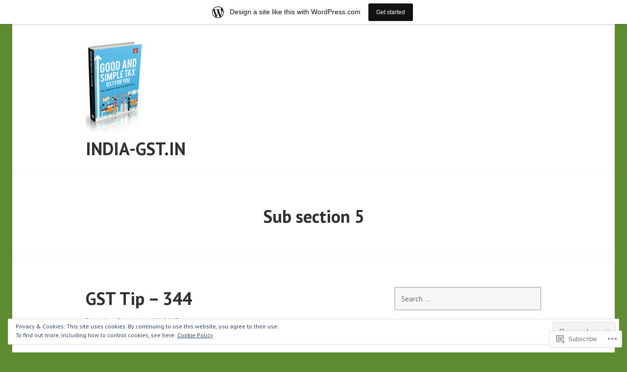

--- FILE ---
content_type: text/html; charset=UTF-8
request_url: https://indiagstdotin.wordpress.com/tag/sub-section-5/
body_size: 22103
content:
<!DOCTYPE html>
<html lang="en">
<head>
<meta charset="UTF-8">
<meta name="viewport" content="width=device-width, initial-scale=1">
<link rel="profile" href="http://gmpg.org/xfn/11">
<link rel="pingback" href="https://indiagstdotin.wordpress.com/xmlrpc.php">

<title>Sub section 5 &#8211; india-gst.in</title>
<meta name='robots' content='max-image-preview:large' />
<link rel='dns-prefetch' href='//s0.wp.com' />
<link rel='dns-prefetch' href='//fonts-api.wp.com' />
<link rel='dns-prefetch' href='//af.pubmine.com' />
<link rel="alternate" type="application/rss+xml" title="india-gst.in &raquo; Feed" href="https://indiagstdotin.wordpress.com/feed/" />
<link rel="alternate" type="application/rss+xml" title="india-gst.in &raquo; Comments Feed" href="https://indiagstdotin.wordpress.com/comments/feed/" />
<link rel="alternate" type="application/rss+xml" title="india-gst.in &raquo; Sub section 5 Tag Feed" href="https://indiagstdotin.wordpress.com/tag/sub-section-5/feed/" />
	<script type="text/javascript">
		/* <![CDATA[ */
		function addLoadEvent(func) {
			var oldonload = window.onload;
			if (typeof window.onload != 'function') {
				window.onload = func;
			} else {
				window.onload = function () {
					oldonload();
					func();
				}
			}
		}
		/* ]]> */
	</script>
	<link crossorigin='anonymous' rel='stylesheet' id='all-css-0-1' href='/_static/??/wp-content/mu-plugins/widgets/eu-cookie-law/templates/style.css,/wp-content/blog-plugins/marketing-bar/css/marketing-bar.css?m=1761640963j&cssminify=yes' type='text/css' media='all' />
<style id='wp-emoji-styles-inline-css'>

	img.wp-smiley, img.emoji {
		display: inline !important;
		border: none !important;
		box-shadow: none !important;
		height: 1em !important;
		width: 1em !important;
		margin: 0 0.07em !important;
		vertical-align: -0.1em !important;
		background: none !important;
		padding: 0 !important;
	}
/*# sourceURL=wp-emoji-styles-inline-css */
</style>
<link crossorigin='anonymous' rel='stylesheet' id='all-css-2-1' href='/wp-content/plugins/gutenberg-core/v22.4.2/build/styles/block-library/style.min.css?m=1769608164i&cssminify=yes' type='text/css' media='all' />
<style id='wp-block-library-inline-css'>
.has-text-align-justify {
	text-align:justify;
}
.has-text-align-justify{text-align:justify;}

/*# sourceURL=wp-block-library-inline-css */
</style><style id='global-styles-inline-css'>
:root{--wp--preset--aspect-ratio--square: 1;--wp--preset--aspect-ratio--4-3: 4/3;--wp--preset--aspect-ratio--3-4: 3/4;--wp--preset--aspect-ratio--3-2: 3/2;--wp--preset--aspect-ratio--2-3: 2/3;--wp--preset--aspect-ratio--16-9: 16/9;--wp--preset--aspect-ratio--9-16: 9/16;--wp--preset--color--black: #000000;--wp--preset--color--cyan-bluish-gray: #abb8c3;--wp--preset--color--white: #ffffff;--wp--preset--color--pale-pink: #f78da7;--wp--preset--color--vivid-red: #cf2e2e;--wp--preset--color--luminous-vivid-orange: #ff6900;--wp--preset--color--luminous-vivid-amber: #fcb900;--wp--preset--color--light-green-cyan: #7bdcb5;--wp--preset--color--vivid-green-cyan: #00d084;--wp--preset--color--pale-cyan-blue: #8ed1fc;--wp--preset--color--vivid-cyan-blue: #0693e3;--wp--preset--color--vivid-purple: #9b51e0;--wp--preset--gradient--vivid-cyan-blue-to-vivid-purple: linear-gradient(135deg,rgb(6,147,227) 0%,rgb(155,81,224) 100%);--wp--preset--gradient--light-green-cyan-to-vivid-green-cyan: linear-gradient(135deg,rgb(122,220,180) 0%,rgb(0,208,130) 100%);--wp--preset--gradient--luminous-vivid-amber-to-luminous-vivid-orange: linear-gradient(135deg,rgb(252,185,0) 0%,rgb(255,105,0) 100%);--wp--preset--gradient--luminous-vivid-orange-to-vivid-red: linear-gradient(135deg,rgb(255,105,0) 0%,rgb(207,46,46) 100%);--wp--preset--gradient--very-light-gray-to-cyan-bluish-gray: linear-gradient(135deg,rgb(238,238,238) 0%,rgb(169,184,195) 100%);--wp--preset--gradient--cool-to-warm-spectrum: linear-gradient(135deg,rgb(74,234,220) 0%,rgb(151,120,209) 20%,rgb(207,42,186) 40%,rgb(238,44,130) 60%,rgb(251,105,98) 80%,rgb(254,248,76) 100%);--wp--preset--gradient--blush-light-purple: linear-gradient(135deg,rgb(255,206,236) 0%,rgb(152,150,240) 100%);--wp--preset--gradient--blush-bordeaux: linear-gradient(135deg,rgb(254,205,165) 0%,rgb(254,45,45) 50%,rgb(107,0,62) 100%);--wp--preset--gradient--luminous-dusk: linear-gradient(135deg,rgb(255,203,112) 0%,rgb(199,81,192) 50%,rgb(65,88,208) 100%);--wp--preset--gradient--pale-ocean: linear-gradient(135deg,rgb(255,245,203) 0%,rgb(182,227,212) 50%,rgb(51,167,181) 100%);--wp--preset--gradient--electric-grass: linear-gradient(135deg,rgb(202,248,128) 0%,rgb(113,206,126) 100%);--wp--preset--gradient--midnight: linear-gradient(135deg,rgb(2,3,129) 0%,rgb(40,116,252) 100%);--wp--preset--font-size--small: 13px;--wp--preset--font-size--medium: 20px;--wp--preset--font-size--large: 36px;--wp--preset--font-size--x-large: 42px;--wp--preset--font-family--albert-sans: 'Albert Sans', sans-serif;--wp--preset--font-family--alegreya: Alegreya, serif;--wp--preset--font-family--arvo: Arvo, serif;--wp--preset--font-family--bodoni-moda: 'Bodoni Moda', serif;--wp--preset--font-family--bricolage-grotesque: 'Bricolage Grotesque', sans-serif;--wp--preset--font-family--cabin: Cabin, sans-serif;--wp--preset--font-family--chivo: Chivo, sans-serif;--wp--preset--font-family--commissioner: Commissioner, sans-serif;--wp--preset--font-family--cormorant: Cormorant, serif;--wp--preset--font-family--courier-prime: 'Courier Prime', monospace;--wp--preset--font-family--crimson-pro: 'Crimson Pro', serif;--wp--preset--font-family--dm-mono: 'DM Mono', monospace;--wp--preset--font-family--dm-sans: 'DM Sans', sans-serif;--wp--preset--font-family--dm-serif-display: 'DM Serif Display', serif;--wp--preset--font-family--domine: Domine, serif;--wp--preset--font-family--eb-garamond: 'EB Garamond', serif;--wp--preset--font-family--epilogue: Epilogue, sans-serif;--wp--preset--font-family--fahkwang: Fahkwang, sans-serif;--wp--preset--font-family--figtree: Figtree, sans-serif;--wp--preset--font-family--fira-sans: 'Fira Sans', sans-serif;--wp--preset--font-family--fjalla-one: 'Fjalla One', sans-serif;--wp--preset--font-family--fraunces: Fraunces, serif;--wp--preset--font-family--gabarito: Gabarito, system-ui;--wp--preset--font-family--ibm-plex-mono: 'IBM Plex Mono', monospace;--wp--preset--font-family--ibm-plex-sans: 'IBM Plex Sans', sans-serif;--wp--preset--font-family--ibarra-real-nova: 'Ibarra Real Nova', serif;--wp--preset--font-family--instrument-serif: 'Instrument Serif', serif;--wp--preset--font-family--inter: Inter, sans-serif;--wp--preset--font-family--josefin-sans: 'Josefin Sans', sans-serif;--wp--preset--font-family--jost: Jost, sans-serif;--wp--preset--font-family--libre-baskerville: 'Libre Baskerville', serif;--wp--preset--font-family--libre-franklin: 'Libre Franklin', sans-serif;--wp--preset--font-family--literata: Literata, serif;--wp--preset--font-family--lora: Lora, serif;--wp--preset--font-family--merriweather: Merriweather, serif;--wp--preset--font-family--montserrat: Montserrat, sans-serif;--wp--preset--font-family--newsreader: Newsreader, serif;--wp--preset--font-family--noto-sans-mono: 'Noto Sans Mono', sans-serif;--wp--preset--font-family--nunito: Nunito, sans-serif;--wp--preset--font-family--open-sans: 'Open Sans', sans-serif;--wp--preset--font-family--overpass: Overpass, sans-serif;--wp--preset--font-family--pt-serif: 'PT Serif', serif;--wp--preset--font-family--petrona: Petrona, serif;--wp--preset--font-family--piazzolla: Piazzolla, serif;--wp--preset--font-family--playfair-display: 'Playfair Display', serif;--wp--preset--font-family--plus-jakarta-sans: 'Plus Jakarta Sans', sans-serif;--wp--preset--font-family--poppins: Poppins, sans-serif;--wp--preset--font-family--raleway: Raleway, sans-serif;--wp--preset--font-family--roboto: Roboto, sans-serif;--wp--preset--font-family--roboto-slab: 'Roboto Slab', serif;--wp--preset--font-family--rubik: Rubik, sans-serif;--wp--preset--font-family--rufina: Rufina, serif;--wp--preset--font-family--sora: Sora, sans-serif;--wp--preset--font-family--source-sans-3: 'Source Sans 3', sans-serif;--wp--preset--font-family--source-serif-4: 'Source Serif 4', serif;--wp--preset--font-family--space-mono: 'Space Mono', monospace;--wp--preset--font-family--syne: Syne, sans-serif;--wp--preset--font-family--texturina: Texturina, serif;--wp--preset--font-family--urbanist: Urbanist, sans-serif;--wp--preset--font-family--work-sans: 'Work Sans', sans-serif;--wp--preset--spacing--20: 0.44rem;--wp--preset--spacing--30: 0.67rem;--wp--preset--spacing--40: 1rem;--wp--preset--spacing--50: 1.5rem;--wp--preset--spacing--60: 2.25rem;--wp--preset--spacing--70: 3.38rem;--wp--preset--spacing--80: 5.06rem;--wp--preset--shadow--natural: 6px 6px 9px rgba(0, 0, 0, 0.2);--wp--preset--shadow--deep: 12px 12px 50px rgba(0, 0, 0, 0.4);--wp--preset--shadow--sharp: 6px 6px 0px rgba(0, 0, 0, 0.2);--wp--preset--shadow--outlined: 6px 6px 0px -3px rgb(255, 255, 255), 6px 6px rgb(0, 0, 0);--wp--preset--shadow--crisp: 6px 6px 0px rgb(0, 0, 0);}:where(body) { margin: 0; }:where(.is-layout-flex){gap: 0.5em;}:where(.is-layout-grid){gap: 0.5em;}body .is-layout-flex{display: flex;}.is-layout-flex{flex-wrap: wrap;align-items: center;}.is-layout-flex > :is(*, div){margin: 0;}body .is-layout-grid{display: grid;}.is-layout-grid > :is(*, div){margin: 0;}body{padding-top: 0px;padding-right: 0px;padding-bottom: 0px;padding-left: 0px;}:root :where(.wp-element-button, .wp-block-button__link){background-color: #32373c;border-width: 0;color: #fff;font-family: inherit;font-size: inherit;font-style: inherit;font-weight: inherit;letter-spacing: inherit;line-height: inherit;padding-top: calc(0.667em + 2px);padding-right: calc(1.333em + 2px);padding-bottom: calc(0.667em + 2px);padding-left: calc(1.333em + 2px);text-decoration: none;text-transform: inherit;}.has-black-color{color: var(--wp--preset--color--black) !important;}.has-cyan-bluish-gray-color{color: var(--wp--preset--color--cyan-bluish-gray) !important;}.has-white-color{color: var(--wp--preset--color--white) !important;}.has-pale-pink-color{color: var(--wp--preset--color--pale-pink) !important;}.has-vivid-red-color{color: var(--wp--preset--color--vivid-red) !important;}.has-luminous-vivid-orange-color{color: var(--wp--preset--color--luminous-vivid-orange) !important;}.has-luminous-vivid-amber-color{color: var(--wp--preset--color--luminous-vivid-amber) !important;}.has-light-green-cyan-color{color: var(--wp--preset--color--light-green-cyan) !important;}.has-vivid-green-cyan-color{color: var(--wp--preset--color--vivid-green-cyan) !important;}.has-pale-cyan-blue-color{color: var(--wp--preset--color--pale-cyan-blue) !important;}.has-vivid-cyan-blue-color{color: var(--wp--preset--color--vivid-cyan-blue) !important;}.has-vivid-purple-color{color: var(--wp--preset--color--vivid-purple) !important;}.has-black-background-color{background-color: var(--wp--preset--color--black) !important;}.has-cyan-bluish-gray-background-color{background-color: var(--wp--preset--color--cyan-bluish-gray) !important;}.has-white-background-color{background-color: var(--wp--preset--color--white) !important;}.has-pale-pink-background-color{background-color: var(--wp--preset--color--pale-pink) !important;}.has-vivid-red-background-color{background-color: var(--wp--preset--color--vivid-red) !important;}.has-luminous-vivid-orange-background-color{background-color: var(--wp--preset--color--luminous-vivid-orange) !important;}.has-luminous-vivid-amber-background-color{background-color: var(--wp--preset--color--luminous-vivid-amber) !important;}.has-light-green-cyan-background-color{background-color: var(--wp--preset--color--light-green-cyan) !important;}.has-vivid-green-cyan-background-color{background-color: var(--wp--preset--color--vivid-green-cyan) !important;}.has-pale-cyan-blue-background-color{background-color: var(--wp--preset--color--pale-cyan-blue) !important;}.has-vivid-cyan-blue-background-color{background-color: var(--wp--preset--color--vivid-cyan-blue) !important;}.has-vivid-purple-background-color{background-color: var(--wp--preset--color--vivid-purple) !important;}.has-black-border-color{border-color: var(--wp--preset--color--black) !important;}.has-cyan-bluish-gray-border-color{border-color: var(--wp--preset--color--cyan-bluish-gray) !important;}.has-white-border-color{border-color: var(--wp--preset--color--white) !important;}.has-pale-pink-border-color{border-color: var(--wp--preset--color--pale-pink) !important;}.has-vivid-red-border-color{border-color: var(--wp--preset--color--vivid-red) !important;}.has-luminous-vivid-orange-border-color{border-color: var(--wp--preset--color--luminous-vivid-orange) !important;}.has-luminous-vivid-amber-border-color{border-color: var(--wp--preset--color--luminous-vivid-amber) !important;}.has-light-green-cyan-border-color{border-color: var(--wp--preset--color--light-green-cyan) !important;}.has-vivid-green-cyan-border-color{border-color: var(--wp--preset--color--vivid-green-cyan) !important;}.has-pale-cyan-blue-border-color{border-color: var(--wp--preset--color--pale-cyan-blue) !important;}.has-vivid-cyan-blue-border-color{border-color: var(--wp--preset--color--vivid-cyan-blue) !important;}.has-vivid-purple-border-color{border-color: var(--wp--preset--color--vivid-purple) !important;}.has-vivid-cyan-blue-to-vivid-purple-gradient-background{background: var(--wp--preset--gradient--vivid-cyan-blue-to-vivid-purple) !important;}.has-light-green-cyan-to-vivid-green-cyan-gradient-background{background: var(--wp--preset--gradient--light-green-cyan-to-vivid-green-cyan) !important;}.has-luminous-vivid-amber-to-luminous-vivid-orange-gradient-background{background: var(--wp--preset--gradient--luminous-vivid-amber-to-luminous-vivid-orange) !important;}.has-luminous-vivid-orange-to-vivid-red-gradient-background{background: var(--wp--preset--gradient--luminous-vivid-orange-to-vivid-red) !important;}.has-very-light-gray-to-cyan-bluish-gray-gradient-background{background: var(--wp--preset--gradient--very-light-gray-to-cyan-bluish-gray) !important;}.has-cool-to-warm-spectrum-gradient-background{background: var(--wp--preset--gradient--cool-to-warm-spectrum) !important;}.has-blush-light-purple-gradient-background{background: var(--wp--preset--gradient--blush-light-purple) !important;}.has-blush-bordeaux-gradient-background{background: var(--wp--preset--gradient--blush-bordeaux) !important;}.has-luminous-dusk-gradient-background{background: var(--wp--preset--gradient--luminous-dusk) !important;}.has-pale-ocean-gradient-background{background: var(--wp--preset--gradient--pale-ocean) !important;}.has-electric-grass-gradient-background{background: var(--wp--preset--gradient--electric-grass) !important;}.has-midnight-gradient-background{background: var(--wp--preset--gradient--midnight) !important;}.has-small-font-size{font-size: var(--wp--preset--font-size--small) !important;}.has-medium-font-size{font-size: var(--wp--preset--font-size--medium) !important;}.has-large-font-size{font-size: var(--wp--preset--font-size--large) !important;}.has-x-large-font-size{font-size: var(--wp--preset--font-size--x-large) !important;}.has-albert-sans-font-family{font-family: var(--wp--preset--font-family--albert-sans) !important;}.has-alegreya-font-family{font-family: var(--wp--preset--font-family--alegreya) !important;}.has-arvo-font-family{font-family: var(--wp--preset--font-family--arvo) !important;}.has-bodoni-moda-font-family{font-family: var(--wp--preset--font-family--bodoni-moda) !important;}.has-bricolage-grotesque-font-family{font-family: var(--wp--preset--font-family--bricolage-grotesque) !important;}.has-cabin-font-family{font-family: var(--wp--preset--font-family--cabin) !important;}.has-chivo-font-family{font-family: var(--wp--preset--font-family--chivo) !important;}.has-commissioner-font-family{font-family: var(--wp--preset--font-family--commissioner) !important;}.has-cormorant-font-family{font-family: var(--wp--preset--font-family--cormorant) !important;}.has-courier-prime-font-family{font-family: var(--wp--preset--font-family--courier-prime) !important;}.has-crimson-pro-font-family{font-family: var(--wp--preset--font-family--crimson-pro) !important;}.has-dm-mono-font-family{font-family: var(--wp--preset--font-family--dm-mono) !important;}.has-dm-sans-font-family{font-family: var(--wp--preset--font-family--dm-sans) !important;}.has-dm-serif-display-font-family{font-family: var(--wp--preset--font-family--dm-serif-display) !important;}.has-domine-font-family{font-family: var(--wp--preset--font-family--domine) !important;}.has-eb-garamond-font-family{font-family: var(--wp--preset--font-family--eb-garamond) !important;}.has-epilogue-font-family{font-family: var(--wp--preset--font-family--epilogue) !important;}.has-fahkwang-font-family{font-family: var(--wp--preset--font-family--fahkwang) !important;}.has-figtree-font-family{font-family: var(--wp--preset--font-family--figtree) !important;}.has-fira-sans-font-family{font-family: var(--wp--preset--font-family--fira-sans) !important;}.has-fjalla-one-font-family{font-family: var(--wp--preset--font-family--fjalla-one) !important;}.has-fraunces-font-family{font-family: var(--wp--preset--font-family--fraunces) !important;}.has-gabarito-font-family{font-family: var(--wp--preset--font-family--gabarito) !important;}.has-ibm-plex-mono-font-family{font-family: var(--wp--preset--font-family--ibm-plex-mono) !important;}.has-ibm-plex-sans-font-family{font-family: var(--wp--preset--font-family--ibm-plex-sans) !important;}.has-ibarra-real-nova-font-family{font-family: var(--wp--preset--font-family--ibarra-real-nova) !important;}.has-instrument-serif-font-family{font-family: var(--wp--preset--font-family--instrument-serif) !important;}.has-inter-font-family{font-family: var(--wp--preset--font-family--inter) !important;}.has-josefin-sans-font-family{font-family: var(--wp--preset--font-family--josefin-sans) !important;}.has-jost-font-family{font-family: var(--wp--preset--font-family--jost) !important;}.has-libre-baskerville-font-family{font-family: var(--wp--preset--font-family--libre-baskerville) !important;}.has-libre-franklin-font-family{font-family: var(--wp--preset--font-family--libre-franklin) !important;}.has-literata-font-family{font-family: var(--wp--preset--font-family--literata) !important;}.has-lora-font-family{font-family: var(--wp--preset--font-family--lora) !important;}.has-merriweather-font-family{font-family: var(--wp--preset--font-family--merriweather) !important;}.has-montserrat-font-family{font-family: var(--wp--preset--font-family--montserrat) !important;}.has-newsreader-font-family{font-family: var(--wp--preset--font-family--newsreader) !important;}.has-noto-sans-mono-font-family{font-family: var(--wp--preset--font-family--noto-sans-mono) !important;}.has-nunito-font-family{font-family: var(--wp--preset--font-family--nunito) !important;}.has-open-sans-font-family{font-family: var(--wp--preset--font-family--open-sans) !important;}.has-overpass-font-family{font-family: var(--wp--preset--font-family--overpass) !important;}.has-pt-serif-font-family{font-family: var(--wp--preset--font-family--pt-serif) !important;}.has-petrona-font-family{font-family: var(--wp--preset--font-family--petrona) !important;}.has-piazzolla-font-family{font-family: var(--wp--preset--font-family--piazzolla) !important;}.has-playfair-display-font-family{font-family: var(--wp--preset--font-family--playfair-display) !important;}.has-plus-jakarta-sans-font-family{font-family: var(--wp--preset--font-family--plus-jakarta-sans) !important;}.has-poppins-font-family{font-family: var(--wp--preset--font-family--poppins) !important;}.has-raleway-font-family{font-family: var(--wp--preset--font-family--raleway) !important;}.has-roboto-font-family{font-family: var(--wp--preset--font-family--roboto) !important;}.has-roboto-slab-font-family{font-family: var(--wp--preset--font-family--roboto-slab) !important;}.has-rubik-font-family{font-family: var(--wp--preset--font-family--rubik) !important;}.has-rufina-font-family{font-family: var(--wp--preset--font-family--rufina) !important;}.has-sora-font-family{font-family: var(--wp--preset--font-family--sora) !important;}.has-source-sans-3-font-family{font-family: var(--wp--preset--font-family--source-sans-3) !important;}.has-source-serif-4-font-family{font-family: var(--wp--preset--font-family--source-serif-4) !important;}.has-space-mono-font-family{font-family: var(--wp--preset--font-family--space-mono) !important;}.has-syne-font-family{font-family: var(--wp--preset--font-family--syne) !important;}.has-texturina-font-family{font-family: var(--wp--preset--font-family--texturina) !important;}.has-urbanist-font-family{font-family: var(--wp--preset--font-family--urbanist) !important;}.has-work-sans-font-family{font-family: var(--wp--preset--font-family--work-sans) !important;}
/*# sourceURL=global-styles-inline-css */
</style>

<style id='classic-theme-styles-inline-css'>
.wp-block-button__link{background-color:#32373c;border-radius:9999px;box-shadow:none;color:#fff;font-size:1.125em;padding:calc(.667em + 2px) calc(1.333em + 2px);text-decoration:none}.wp-block-file__button{background:#32373c;color:#fff}.wp-block-accordion-heading{margin:0}.wp-block-accordion-heading__toggle{background-color:inherit!important;color:inherit!important}.wp-block-accordion-heading__toggle:not(:focus-visible){outline:none}.wp-block-accordion-heading__toggle:focus,.wp-block-accordion-heading__toggle:hover{background-color:inherit!important;border:none;box-shadow:none;color:inherit;padding:var(--wp--preset--spacing--20,1em) 0;text-decoration:none}.wp-block-accordion-heading__toggle:focus-visible{outline:auto;outline-offset:0}
/*# sourceURL=/wp-content/plugins/gutenberg-core/v22.4.2/build/styles/block-library/classic.min.css */
</style>
<link crossorigin='anonymous' rel='stylesheet' id='all-css-4-1' href='/_static/??-eJx9jEEOAiEQBD/kQECjeDC+ZWEnijIwYWA3/l72op689KFTVXplCCU3zE1z6reYRYfiUwlP0VYZpwxIJE4IFRd10HOU9iFA2iuhCiI7/ROiDt9WxfETT20jCOc4YUIa2D9t5eGA91xRBMZS7ATtPkTZvCtdzNEZt7f2fHq8Afl7R7w=&cssminify=yes' type='text/css' media='all' />
<link rel='stylesheet' id='edin-pt-sans-css' href='https://fonts-api.wp.com/css?family=PT+Sans%3A400%2C700%2C400italic%2C700italic&#038;subset=latin%2Clatin-ext' media='all' />
<link rel='stylesheet' id='edin-pt-serif-css' href='https://fonts-api.wp.com/css?family=PT+Serif%3A400%2C700%2C400italic%2C700italic&#038;subset=latin%2Clatin-ext' media='all' />
<link rel='stylesheet' id='edin-pt-mono-css' href='https://fonts-api.wp.com/css?family=PT+Mono&#038;subset=latin%2Clatin-ext' media='all' />
<link crossorigin='anonymous' rel='stylesheet' id='all-css-10-1' href='/_static/??-eJyFjkkOwjAMRS9EsBhKxQJxFNQGN6QkThQ7qrg9acWiDCq7/633bMMQlQ4kSAJyQ48MMbeAV0vQlfmUCrDWzCuYwT6r6LKxxNCjxEbfXx04E1yKBAYJky0C/45fOz8fYHk4/EuNpyZSDVEHv/RpwtYFU6KBQs3qkmQwKBd0IzbQW1Gda2wa1bM/bepqt62Ph33VPwG+N379&cssminify=yes' type='text/css' media='all' />
<link crossorigin='anonymous' rel='stylesheet' id='print-css-11-1' href='/wp-content/mu-plugins/global-print/global-print.css?m=1465851035i&cssminify=yes' type='text/css' media='print' />
<style id='jetpack-global-styles-frontend-style-inline-css'>
:root { --font-headings: unset; --font-base: unset; --font-headings-default: -apple-system,BlinkMacSystemFont,"Segoe UI",Roboto,Oxygen-Sans,Ubuntu,Cantarell,"Helvetica Neue",sans-serif; --font-base-default: -apple-system,BlinkMacSystemFont,"Segoe UI",Roboto,Oxygen-Sans,Ubuntu,Cantarell,"Helvetica Neue",sans-serif;}
/*# sourceURL=jetpack-global-styles-frontend-style-inline-css */
</style>
<link crossorigin='anonymous' rel='stylesheet' id='all-css-14-1' href='/wp-content/themes/h4/global.css?m=1420737423i&cssminify=yes' type='text/css' media='all' />
<script type="text/javascript" id="wpcom-actionbar-placeholder-js-extra">
/* <![CDATA[ */
var actionbardata = {"siteID":"101838948","postID":"0","siteURL":"https://indiagstdotin.wordpress.com","xhrURL":"https://indiagstdotin.wordpress.com/wp-admin/admin-ajax.php","nonce":"5a44a49ab0","isLoggedIn":"","statusMessage":"","subsEmailDefault":"instantly","proxyScriptUrl":"https://s0.wp.com/wp-content/js/wpcom-proxy-request.js?m=1513050504i&amp;ver=20211021","i18n":{"followedText":"New posts from this site will now appear in your \u003Ca href=\"https://wordpress.com/reader\"\u003EReader\u003C/a\u003E","foldBar":"Collapse this bar","unfoldBar":"Expand this bar","shortLinkCopied":"Shortlink copied to clipboard."}};
//# sourceURL=wpcom-actionbar-placeholder-js-extra
/* ]]> */
</script>
<script type="text/javascript" id="jetpack-mu-wpcom-settings-js-before">
/* <![CDATA[ */
var JETPACK_MU_WPCOM_SETTINGS = {"assetsUrl":"https://s0.wp.com/wp-content/mu-plugins/jetpack-mu-wpcom-plugin/sun/jetpack_vendor/automattic/jetpack-mu-wpcom/src/build/"};
//# sourceURL=jetpack-mu-wpcom-settings-js-before
/* ]]> */
</script>
<script crossorigin='anonymous' type='text/javascript'  src='/_static/??-eJyFjcsOwiAQRX/I6dSa+lgYvwWBEAgMOAPW/n3bqIk7V2dxT87FqYDOVC1VDIIcKxTOr7kLssN186RjM1a2MTya5fmDLnn6K0HyjlW1v/L37R6zgxKb8yQ4ZTbKCOioRN4hnQo+hw1AmcCZwmvilq7709CPh/54voQFmNpFWg=='></script>
<script type="text/javascript" id="rlt-proxy-js-after">
/* <![CDATA[ */
	rltInitialize( {"token":null,"iframeOrigins":["https:\/\/widgets.wp.com"]} );
//# sourceURL=rlt-proxy-js-after
/* ]]> */
</script>
<link rel="EditURI" type="application/rsd+xml" title="RSD" href="https://indiagstdotin.wordpress.com/xmlrpc.php?rsd" />
<meta name="generator" content="WordPress.com" />

<!-- Jetpack Open Graph Tags -->
<meta property="og:type" content="website" />
<meta property="og:title" content="Sub section 5 &#8211; india-gst.in" />
<meta property="og:url" content="https://indiagstdotin.wordpress.com/tag/sub-section-5/" />
<meta property="og:site_name" content="india-gst.in" />
<meta property="og:image" content="https://secure.gravatar.com/blavatar/f5399652df7ac499693dbfcf4d3b92b59f30599fc308758bc18e9430f9a78655?s=200&#038;ts=1769865439" />
<meta property="og:image:width" content="200" />
<meta property="og:image:height" content="200" />
<meta property="og:image:alt" content="" />
<meta property="og:locale" content="en_US" />
<meta property="fb:app_id" content="249643311490" />
<meta name="twitter:creator" content="@mgbhogavalli" />

<!-- End Jetpack Open Graph Tags -->
<link rel="shortcut icon" type="image/x-icon" href="https://secure.gravatar.com/blavatar/f5399652df7ac499693dbfcf4d3b92b59f30599fc308758bc18e9430f9a78655?s=32" sizes="16x16" />
<link rel="icon" type="image/x-icon" href="https://secure.gravatar.com/blavatar/f5399652df7ac499693dbfcf4d3b92b59f30599fc308758bc18e9430f9a78655?s=32" sizes="16x16" />
<link rel="apple-touch-icon" href="https://secure.gravatar.com/blavatar/f5399652df7ac499693dbfcf4d3b92b59f30599fc308758bc18e9430f9a78655?s=114" />
<link rel='openid.server' href='https://indiagstdotin.wordpress.com/?openidserver=1' />
<link rel='openid.delegate' href='https://indiagstdotin.wordpress.com/' />
<link rel="search" type="application/opensearchdescription+xml" href="https://indiagstdotin.wordpress.com/osd.xml" title="india-gst.in" />
<link rel="search" type="application/opensearchdescription+xml" href="https://s1.wp.com/opensearch.xml" title="WordPress.com" />
<meta name="theme-color" content="#5f8c30" />
<style type="text/css">.recentcomments a{display:inline !important;padding:0 !important;margin:0 !important;}</style>		<style type="text/css">
			.recentcomments a {
				display: inline !important;
				padding: 0 !important;
				margin: 0 !important;
			}

			table.recentcommentsavatartop img.avatar, table.recentcommentsavatarend img.avatar {
				border: 0px;
				margin: 0;
			}

			table.recentcommentsavatartop a, table.recentcommentsavatarend a {
				border: 0px !important;
				background-color: transparent !important;
			}

			td.recentcommentsavatarend, td.recentcommentsavatartop {
				padding: 0px 0px 1px 0px;
				margin: 0px;
			}

			td.recentcommentstextend {
				border: none !important;
				padding: 0px 0px 2px 10px;
			}

			.rtl td.recentcommentstextend {
				padding: 0px 10px 2px 0px;
			}

			td.recentcommentstexttop {
				border: none;
				padding: 0px 0px 0px 10px;
			}

			.rtl td.recentcommentstexttop {
				padding: 0px 10px 0px 0px;
			}
		</style>
		<meta name="description" content="Posts about Sub section 5 written by CMA Bhogavalli Mallikarjuna Gupta" />
<style type="text/css" id="custom-background-css">
body.custom-background { background-color: #5f8c30; }
</style>
	<script type="text/javascript">
/* <![CDATA[ */
var wa_client = {}; wa_client.cmd = []; wa_client.config = { 'blog_id': 101838948, 'blog_language': 'en', 'is_wordads': false, 'hosting_type': 0, 'afp_account_id': null, 'afp_host_id': 5038568878849053, 'theme': 'pub/edin', '_': { 'title': 'Advertisement', 'privacy_settings': 'Privacy Settings' }, 'formats': [ 'belowpost', 'bottom_sticky', 'sidebar_sticky_right', 'sidebar', 'gutenberg_rectangle', 'gutenberg_leaderboard', 'gutenberg_mobile_leaderboard', 'gutenberg_skyscraper' ] };
/* ]]> */
</script>
		<script type="text/javascript">

			window.doNotSellCallback = function() {

				var linkElements = [
					'a[href="https://wordpress.com/?ref=footer_blog"]',
					'a[href="https://wordpress.com/?ref=footer_website"]',
					'a[href="https://wordpress.com/?ref=vertical_footer"]',
					'a[href^="https://wordpress.com/?ref=footer_segment_"]',
				].join(',');

				var dnsLink = document.createElement( 'a' );
				dnsLink.href = 'https://wordpress.com/advertising-program-optout/';
				dnsLink.classList.add( 'do-not-sell-link' );
				dnsLink.rel = 'nofollow';
				dnsLink.style.marginLeft = '0.5em';
				dnsLink.textContent = 'Do Not Sell or Share My Personal Information';

				var creditLinks = document.querySelectorAll( linkElements );

				if ( 0 === creditLinks.length ) {
					return false;
				}

				Array.prototype.forEach.call( creditLinks, function( el ) {
					el.insertAdjacentElement( 'afterend', dnsLink );
				});

				return true;
			};

		</script>
		<style type="text/css" id="custom-colors-css">	.hero a.button-minimal {
		border-color: #fff !important;
	}
	#comments #respond .form-submit input#comment-submit,
	.widget_flickr #flickr_badge_uber_wrapper td a:last-child {
		background: #c5c5c5 !important;
		border-color: #c5c5c5 !important;
	}
	@media screen and (min-width: 1020px) {
		body.small-screen.navigation-classic .primary-navigation .menu-primary > ul > li.current-menu-item:before,
		body.small-screen.navigation-classic .primary-navigation .menu-primary > ul > li.current_page_item:before,
		body.small-screen.navigation-classic .primary-navigation .menu-item-has-children:hover:before,
		body.small-screen.navigation-classic .primary-navigation ul ul .menu-item-has-children:before {
			color: #fff;
		}
		body.large-screen.navigation-classic .primary-navigation ul ul ul:before {
			border-bottom-color: transparent;
		}
	}
	@media screen and (min-width: 1230px) {
		body.small-screen .menu-toggle.open,
		body.small-screen .menu-toggle.open:before,
		body.small-screen .menu-toggle.open:focus,
		body.small-screen .menu-toggle.open:focus:before {
			color: #fff;
		}
		body.small-screen .menu-toggle.open:before,
		body.small-screen .menu-toggle.open:focus:before {
			border-color: #fff;
		}
		body.small-screen .menu-toggle.open:before {
			background: transparent;
		}
		body.small-screen .menu-toggle.open:hover,
		body.small-screen .menu-toggle.open:active,
		body.small-screen .menu-toggle.open:hover:before,
		body.small-screen .menu-toggle.open:active:before {
			color: rgba(255, 255, 255, 0.5);
		}
		body.small-screen .menu-toggle.open:hover:before,
		body.small-screen .menu-toggle.open:active:before {
			border-color: rgba(255, 255, 255, 0.5);
		}
	}
body { background-color: #5f8c30;}
mark,
		ins,
		button,
		input[type="button"],
		input[type="reset"],
		input[type="submit"],
		a.button,
		a.button:visited,
		a.button-minimal:hover,
		a.button-minimal:focus,
		a.button-minimal:active,
		body:not(.small-screen) .menu-toggle.open:before,
		body:not(.small-screen) .search-toggle.open:before,
		.navigation-wrapper,
		.search-wrapper,
		.widget_nav_menu .dropdown-toggle:hover,
		.hero.with-featured-image,
		body[class*="front-page"] .hero,
		#infinite-handle span,
		.large-screen.navigation-classic .primary-navigation .menu-primary > ul > li:hover,
		.large-screen.navigation-classic .primary-navigation .menu-primary > ul > li.current-menu-item > a,
		.large-screen.navigation-classic .primary-navigation .menu-primary > ul > li.current_page_item > a,
		.large-screen.navigation-classic .primary-navigation .menu-primary > ul > li > a:hover,
		.large-screen.navigation-classic .primary-navigation .menu-primary > ul > li > a:focus,
		.large-screen.navigation-classic .primary-navigation .menu-primary > ul > li > a:active,
		.large-screen.navigation-classic .primary-navigation ul ul li,
		.widget_akismet_widget .a-stats a { background-color: #7EB940;}
a,
		a.button-minimal,
		a.button-minimal:visited,
		.menu-toggle:focus,
		.search-toggle:focus,
		.primary-navigation .dropdown-toggle:hover,
		.footer-navigation a:hover,
		.footer-navigation a:focus,
		.footer-navigation a:active,
		.screen-reader-text:hover,
		.screen-reader-text:focus,
		.screen-reader-text:active,
		.site-footer a:hover,
		.site-footer a:focus,
		.site-footer a:active,
		.format-link .entry-title a:hover:after,
		.format-link .entry-title a:focus:after,
		.format-link .entry-title a:active:after,
		.entry-title a:hover,
		.entry-title a:focus,
		.entry-title a:active,
		.featured-page .entry-title a:hover,
		.featured-page .entry-title a:focus,
		.featured-page .entry-title a:active,
		.grid .entry-title a:hover,
		.grid .entry-title a:focus,
		.grid .entry-title a:active,
		#infinite-footer .blog-credits a:hover,
		#infinite-footer .blog-credits a:focus,
		#infinite-footer .blog-credits a:active,
		#infinite-footer .blog-info a:hover,
		#infinite-footer .blog-info a:focus,
		#infinite-footer .blog-info a:active,
		.small-screen .menu-toggle:hover:before,
		.small-screen .menu-toggle:active:before,
		.small-screen .menu-toggle.open:before,
		.small-screen .menu-toggle.open,
		.medium-screen .menu-toggle:hover,
		.medium-screen .menu-toggle:active,
		.small-screen .search-toggle:hover:before,
		.small-screen .search-toggle:active:before,
		.small-screen .search-toggle.open:before,
		.small-screen .search-toggle.open,
		.medium-screen .search-toggle:hover,
		.medium-screen .search-toggle:active,
		.large-screen.navigation-classic .primary-navigation .menu-item-has-children:before,
		.large-screen.navigation-classic .secondary-navigation a:hover,
		.large-screen.navigation-classic .secondary-navigation a:focus,
		.large-screen.navigation-classic .secondary-navigation a:active,
		.widget_goodreads div[class^="gr_custom_each_container"] a:hover,
		.widget_goodreads div[class^="gr_custom_each_container"] a:focus,
		.widget_goodreads div[class^="gr_custom_each_container"] a:active,
		.testimonial-entry-title a:hover,
		.testimonial-entry-title a:focus,
		.testimonial-entry-title a:active { color: #7EB940;}
button,
		input[type="button"],
		input[type="reset"],
		input[type="submit"],
		input[type="text"]:focus,
		input[type="email"]:focus,
		input[type="url"]:focus,
		input[type="password"]:focus,
		input[type="search"]:focus,
		textarea:focus,
		a.button,
		a.button-minimal,
		a.button:visited,
		a.button-minimal:visited,
		a.button-minimal:hover,
		a.button-minimal:focus,
		a.button-minimal:active,
		#infinite-handle span,
		.small-screen .menu-toggle:hover:before,
		.small-screen .menu-toggle:active:before,
		.small-screen .menu-toggle.open:before,
		.small-screen .search-toggle:hover:before,
		.small-screen .search-toggle:active:before,
		.small-screen .search-toggle.open:before,
		#comments #respond #comment-form-comment.active,
		#comments #respond .comment-form-fields div.comment-form-input.active,
		.widget_akismet_widget .a-stats a { border-color: #7EB940;}
.search-wrapper .search-field { border-color: #4B7122;}
.large-screen.navigation-classic .primary-navigation ul ul ul:before,
		.rtl blockquote,
		body.rtl .hentry .wpcom-reblog-snapshot .reblogger-note-content blockquote { border-right-color: #7EB940;}
.footer-navigation a:hover,
		.footer-navigation a:focus,
		.footer-navigation a:active,
		.large-screen.navigation-classic .primary-navigation ul ul:before,
		.large-screen.navigation-classic .primary-navigation ul ul li:last-of-type,
		.large-screen.navigation-classic .secondary-navigation a:hover,
		.large-screen.navigation-classic .secondary-navigation a:focus,
		.large-screen.navigation-classic .secondary-navigation a:active { border-bottom-color: #7EB940;}
blockquote,
		body .hentry .wpcom-reblog-snapshot .reblogger-note-content blockquote { border-left-color: #7EB940;}
</style>
<script type="text/javascript">
	window.google_analytics_uacct = "UA-52447-2";
</script>

<script type="text/javascript">
	var _gaq = _gaq || [];
	_gaq.push(['_setAccount', 'UA-52447-2']);
	_gaq.push(['_gat._anonymizeIp']);
	_gaq.push(['_setDomainName', 'wordpress.com']);
	_gaq.push(['_initData']);
	_gaq.push(['_trackPageview']);

	(function() {
		var ga = document.createElement('script'); ga.type = 'text/javascript'; ga.async = true;
		ga.src = ('https:' == document.location.protocol ? 'https://ssl' : 'http://www') + '.google-analytics.com/ga.js';
		(document.getElementsByTagName('head')[0] || document.getElementsByTagName('body')[0]).appendChild(ga);
	})();
</script>
</head>

<body class="archive tag tag-sub-section-5 tag-586261303 custom-background wp-custom-logo wp-theme-pubedin customizer-styles-applied has-custom-background navigation-default no-header-navigation sidebar-right jetpack-reblog-enabled has-site-logo has-marketing-bar has-marketing-bar-theme-edin">
<div id="page" class="hfeed site">
	<a class="skip-link screen-reader-text" href="#content">Skip to content</a>

	
	<header id="masthead" class="site-header" role="banner">
		
		
		<div class="header-wrapper clear">
			<div class="site-branding">
				<a href="https://indiagstdotin.wordpress.com/" class="site-logo-link" rel="home" itemprop="url"><img width="121" height="192" src="https://indiagstdotin.wordpress.com/wp-content/uploads/2017/08/capture.png?w=121" class="site-logo attachment-edin-logo" alt="" data-size="edin-logo" itemprop="logo" decoding="async" srcset="https://indiagstdotin.wordpress.com/wp-content/uploads/2017/08/capture.png?w=121 121w, https://indiagstdotin.wordpress.com/wp-content/uploads/2017/08/capture.png?w=95 95w, https://indiagstdotin.wordpress.com/wp-content/uploads/2017/08/capture.png 212w" sizes="(max-width: 121px) 100vw, 121px" data-attachment-id="2596" data-permalink="https://indiagstdotin.wordpress.com/capture/" data-orig-file="https://indiagstdotin.wordpress.com/wp-content/uploads/2017/08/capture.png" data-orig-size="212,336" data-comments-opened="1" data-image-meta="{&quot;aperture&quot;:&quot;0&quot;,&quot;credit&quot;:&quot;&quot;,&quot;camera&quot;:&quot;&quot;,&quot;caption&quot;:&quot;&quot;,&quot;created_timestamp&quot;:&quot;0&quot;,&quot;copyright&quot;:&quot;&quot;,&quot;focal_length&quot;:&quot;0&quot;,&quot;iso&quot;:&quot;0&quot;,&quot;shutter_speed&quot;:&quot;0&quot;,&quot;title&quot;:&quot;&quot;,&quot;orientation&quot;:&quot;0&quot;}" data-image-title="Capture" data-image-description="" data-image-caption="" data-medium-file="https://indiagstdotin.wordpress.com/wp-content/uploads/2017/08/capture.png?w=189" data-large-file="https://indiagstdotin.wordpress.com/wp-content/uploads/2017/08/capture.png?w=212" /></a>						<p class="site-title"><a href="https://indiagstdotin.wordpress.com/" rel="home">india-gst.in</a></p>
											<p class="site-description">The one stop for Indian GST</p>
								</div><!-- .site-branding -->

			
					</div><!-- .header-wrapper -->
	</header><!-- #masthead -->

	<div id="content" class="site-content">

	<div class="hero without-featured-image">
		
			<div class="hero-wrapper">
				<h1 class="page-title">
					Sub section 5				</h1>
							</div>

			</div><!-- .hero -->

	<div class="content-wrapper clear">

		<div id="primary" class="content-area">
			<main id="main" class="site-main" role="main">

				
										
						
<article id="post-2871" class="post-2871 post type-post status-publish format-standard hentry category-gst-tips category-uncategorized tag-150833 tag-34758 tag-cgst-act tag-cma-bhogavalli-mallikarjuna-gupta tag-form-gst-drc-01 tag-form-gst-drc-03 tag-interest tag-penalty tag-section-50 tag-section-74 tag-sub-section-5 tag-tax-officer tag-taxpayer">
	<header class="entry-header">
		<h2 class="entry-title"><a href="https://indiagstdotin.wordpress.com/2017/09/26/gst-tip-344/" rel="bookmark">GST Tip &#8211;&nbsp;344</a></h2>
				<div class="entry-meta">
			<span class="posted-on">Posted on <a href="https://indiagstdotin.wordpress.com/2017/09/26/gst-tip-344/" rel="bookmark"><time class="entry-date published" datetime="2017-09-26T11:29:06+05:30">September 26, 2017</time><time class="updated" datetime="2017-09-26T11:29:10+05:30">September 26, 2017</time></a></span><span class="byline"> by <span class="author vcard"><a class="url fn n" href="https://indiagstdotin.wordpress.com/author/cmamallikarjunagupta/">CMA Bhogavalli Mallikarjuna Gupta</a></span></span>		</div><!-- .entry-meta -->
			</header><!-- .entry-header -->

	
	<a class="post-thumbnail" href="https://indiagstdotin.wordpress.com/2017/09/26/gst-tip-344/">
			</a>


	<div class="entry-content">
		<p>Before serving of the notice in FORM GST DRC-01 by the tax officer, the taxpayer can pay the taxpayer can pay interest @ 18% as per section 50 of the CGST Act and also a penalty of 15% as per Subsection 5 of section 74 and submit the same to the concerned officer in FORM GST DRC-03.</p>
	</div><!-- .entry-content -->

	<footer class="entry-footer">
		<span class="cat-links">Posted in <a href="https://indiagstdotin.wordpress.com/category/gst-tips/" rel="category tag">GST Tips</a>, <a href="https://indiagstdotin.wordpress.com/category/uncategorized/" rel="category tag">Uncategorized</a></span><span class="tags-links">Tagged <a href="https://indiagstdotin.wordpress.com/tag/15/" rel="tag">15%</a>, <a href="https://indiagstdotin.wordpress.com/tag/18/" rel="tag">18%</a>, <a href="https://indiagstdotin.wordpress.com/tag/cgst-act/" rel="tag">CGST Act</a>, <a href="https://indiagstdotin.wordpress.com/tag/cma-bhogavalli-mallikarjuna-gupta/" rel="tag">CMA Bhogavalli Mallikarjuna Gupta</a>, <a href="https://indiagstdotin.wordpress.com/tag/form-gst-drc-01/" rel="tag">FORM GST DRC-01</a>, <a href="https://indiagstdotin.wordpress.com/tag/form-gst-drc-03/" rel="tag">FORM GST DRC-03</a>, <a href="https://indiagstdotin.wordpress.com/tag/interest/" rel="tag">Interest</a>, <a href="https://indiagstdotin.wordpress.com/tag/penalty/" rel="tag">Penalty</a>, <a href="https://indiagstdotin.wordpress.com/tag/section-50/" rel="tag">Section 50</a>, <a href="https://indiagstdotin.wordpress.com/tag/section-74/" rel="tag">Section 74</a>, <a href="https://indiagstdotin.wordpress.com/tag/sub-section-5/" rel="tag">Sub section 5</a>, <a href="https://indiagstdotin.wordpress.com/tag/tax-officer/" rel="tag">tax officer</a>, <a href="https://indiagstdotin.wordpress.com/tag/taxpayer/" rel="tag">Taxpayer</a></span><span class="comments-link"><a href="https://indiagstdotin.wordpress.com/2017/09/26/gst-tip-344/#respond">Leave a comment</a></span>	</footer><!-- .entry-footer -->
</article><!-- #post-## -->

					
						
<article id="post-2315" class="post-2315 post type-post status-publish format-standard hentry category-uncategorized tag-beauty-treatment tag-blocked-input-tax-credit tag-cgst-act tag-cma-bhogavalli-mallikarjuna-gupta tag-composite-supply tag-cosmetic-and-plastic-surgery tag-food-and-beverages tag-further-supply-of-such-vehicles tag-gst tag-health-services tag-inward-supply-of-goods tag-itc tag-itc-not-eligible tag-outdoor-catering tag-registered-person tag-section-17 tag-sub-section-5 tag-transportation-of-passengers tag-works-contract">
	<header class="entry-header">
		<h2 class="entry-title"><a href="https://indiagstdotin.wordpress.com/2017/08/08/blocked-input-tax-credit/" rel="bookmark">Blocked Input Tax&nbsp;Credit</a></h2>
				<div class="entry-meta">
			<span class="posted-on">Posted on <a href="https://indiagstdotin.wordpress.com/2017/08/08/blocked-input-tax-credit/" rel="bookmark"><time class="entry-date published" datetime="2017-08-08T21:01:34+05:30">August 8, 2017</time><time class="updated" datetime="2017-08-08T21:01:43+05:30">August 8, 2017</time></a></span><span class="byline"> by <span class="author vcard"><a class="url fn n" href="https://indiagstdotin.wordpress.com/author/cmamallikarjunagupta/">CMA Bhogavalli Mallikarjuna Gupta</a></span></span>		</div><!-- .entry-meta -->
			</header><!-- .entry-header -->

	
	<a class="post-thumbnail" href="https://indiagstdotin.wordpress.com/2017/08/08/blocked-input-tax-credit/">
			</a>


	<div class="entry-content">
		<p>Subsection 5 of Section 17 of the GST Act gives the list of items on which GST is not eligible</p>
<p>(5) Notwithstanding anything contained in sub-section (1) of section 16 and subsection<br />
(1) of section 18, input tax credit shall not be available in respect of the following,<br />
namely:—<br />
(a) motor vehicles and other conveyances except when they are used––<br />
(i) for making the following taxable supplies, namely:—<br />
(A) further supply of such vehicles or conveyances ; or<br />
(B) transportation of passengers; or<br />
(C) imparting training on driving, flying, navigating such vehicles<br />
or conveyances;<br />
(ii) for transportation of goods;</p>
<p>(b) the following supply of goods or services or both—<br />
(i) food and beverages, outdoor catering, beauty treatment, health services,<br />
cosmetic and plastic surgery except where an inward supply of goods or services<br />
or both of a particular category is used by a registered person for making an<br />
outward taxable supply of the same category of goods or services or both or as<br />
an element of a taxable composite or mixed supply;<br />
(ii) membership of a club, health and fitness centre;<br />
(iii) rent-a-cab, life insurance and health insurance except where––<br />
(A) the Government notifies the services which are obligatory for an<br />
employer to provide to its employees under any law for the time being in<br />
force; or<br />
(B) such inward supply of goods or services or both of a particular<br />
category is used by a registered person for making an outward taxable<br />
supply of the same category of goods or services or both or as part of a<br />
taxable composite or mixed supply; and<br />
(iv) travel benefits extended to employees on vacation such as leave or<br />
home travel concession;<br />
(c) works contract services when supplied for construction of an immovable<br />
property (other than plant and machinery) except where it is an input service for further<br />
supply of works contract service;</p>
<p>(d) goods or services or both received by a taxable person for construction of an<br />
immovable property (other than plant or machinery) on his own account including<br />
when such goods or services or both are used in the course or furtherance of business.<br />
Explanation.––For the purposes of clauses (c) and (d), the expression<br />
“construction” includes re-construction, renovation, additions or alterations or repairs,<br />
to the extent of capitalisation, to the said immovable property;<br />
(e) goods or services or both on which tax has been paid under section 10;<br />
(f) goods or services or both received by a non-resident taxable person except<br />
on goods imported by him;<br />
(g) goods or services or both used for personal consumption;<br />
(h) goods lost, stolen, destroyed, written off or disposed of by way of gift or free<br />
samples; and<br />
(i) any tax paid in accordance with the provisions of sections 74, 129 and 130.</p>
<div id="atatags-370373-697e00df5ae2e">
		<script type="text/javascript">
			__ATA = window.__ATA || {};
			__ATA.cmd = window.__ATA.cmd || [];
			__ATA.cmd.push(function() {
				__ATA.initVideoSlot('atatags-370373-697e00df5ae2e', {
					sectionId: '370373',
					format: 'inread'
				});
			});
		</script>
	</div>	</div><!-- .entry-content -->

	<footer class="entry-footer">
		<span class="cat-links">Posted in <a href="https://indiagstdotin.wordpress.com/category/uncategorized/" rel="category tag">Uncategorized</a></span><span class="tags-links">Tagged <a href="https://indiagstdotin.wordpress.com/tag/beauty-treatment/" rel="tag">beauty treatment</a>, <a href="https://indiagstdotin.wordpress.com/tag/blocked-input-tax-credit/" rel="tag">Blocked Input Tax Credit</a>, <a href="https://indiagstdotin.wordpress.com/tag/cgst-act/" rel="tag">CGST Act</a>, <a href="https://indiagstdotin.wordpress.com/tag/cma-bhogavalli-mallikarjuna-gupta/" rel="tag">CMA Bhogavalli Mallikarjuna Gupta</a>, <a href="https://indiagstdotin.wordpress.com/tag/composite-supply/" rel="tag">Composite Supply</a>, <a href="https://indiagstdotin.wordpress.com/tag/cosmetic-and-plastic-surgery/" rel="tag">cosmetic and plastic surgery</a>, <a href="https://indiagstdotin.wordpress.com/tag/food-and-beverages/" rel="tag">food and beverages</a>, <a href="https://indiagstdotin.wordpress.com/tag/further-supply-of-such-vehicles/" rel="tag">further supply of such vehicles</a>, <a href="https://indiagstdotin.wordpress.com/tag/gst/" rel="tag">GST</a>, <a href="https://indiagstdotin.wordpress.com/tag/health-services/" rel="tag">Health services</a>, <a href="https://indiagstdotin.wordpress.com/tag/inward-supply-of-goods/" rel="tag">inward supply of goods</a>, <a href="https://indiagstdotin.wordpress.com/tag/itc/" rel="tag">ITC</a>, <a href="https://indiagstdotin.wordpress.com/tag/itc-not-eligible/" rel="tag">ITC not eligible</a>, <a href="https://indiagstdotin.wordpress.com/tag/outdoor-catering/" rel="tag">outdoor catering</a>, <a href="https://indiagstdotin.wordpress.com/tag/registered-person/" rel="tag">Registered Person</a>, <a href="https://indiagstdotin.wordpress.com/tag/section-17/" rel="tag">Section 17</a>, <a href="https://indiagstdotin.wordpress.com/tag/sub-section-5/" rel="tag">Sub section 5</a>, <a href="https://indiagstdotin.wordpress.com/tag/transportation-of-passengers/" rel="tag">transportation of passengers</a>, <a href="https://indiagstdotin.wordpress.com/tag/works-contract/" rel="tag">works contract</a></span><span class="comments-link"><a href="https://indiagstdotin.wordpress.com/2017/08/08/blocked-input-tax-credit/#comments">2 Comments</a></span>	</footer><!-- .entry-footer -->
</article><!-- #post-## -->

					
					
				
			</main><!-- #main -->
		</div><!-- #primary -->


		<div id="secondary" class="widget-area" role="complementary">
				<aside id="search-3" class="widget widget_search"><form role="search" method="get" class="search-form" action="https://indiagstdotin.wordpress.com/">
				<label>
					<span class="screen-reader-text">Search for:</span>
					<input type="search" class="search-field" placeholder="Search &hellip;" value="" name="s" />
				</label>
				<input type="submit" class="search-submit" value="Search" />
			</form></aside>
		<aside id="recent-posts-3" class="widget widget_recent_entries">
		<h2 class="widget-title">Recent Posts</h2>
		<ul>
											<li>
					<a href="https://indiagstdotin.wordpress.com/2023/08/09/action-has-to-be-taken-in-supplier-before-initiating-recovery-proceedings-on-the-recipient-for-non-filing-of-gst-returns-by-the-supplier/">Action has to be taken in Supplier before initiating recovery proceedings on the Recipient for non filing of GST Returns by the&nbsp;Supplier</a>
									</li>
											<li>
					<a href="https://indiagstdotin.wordpress.com/2022/02/25/e-invoice-threshold-changes-from-1st-april-2022/">e-invoice threshold limit changes from 1st April&nbsp;2022</a>
									</li>
											<li>
					<a href="https://indiagstdotin.wordpress.com/2021/11/19/taxation-implication-crypto-currencies-in-india-some-thoughts/">Taxation Implication Crypto Currencies in India: Some&nbsp;Thoughts</a>
									</li>
											<li>
					<a href="https://indiagstdotin.wordpress.com/2021/11/01/gst-collection-for-october-2021-registered-the-second-highest-since-the-implementation-of-gst/">GST collection for October 2021 registered the second-highest since the implementation of&nbsp;GST</a>
									</li>
											<li>
					<a href="https://indiagstdotin.wordpress.com/2021/10/08/resumption-of-blocking-of-e-way-bill-ewb-generation-facility/">Resumption of Blocking of E-Way Bill (EWB) generation&nbsp;facility.</a>
									</li>
					</ul>

		</aside><aside id="recent-comments-3" class="widget widget_recent_comments"><h2 class="widget-title">Recent Comments</h2>				<table class="recentcommentsavatar" cellspacing="0" cellpadding="0" border="0">
					<tr><td title="e-invoice threshold limit changes from 1st April 2022 - jaydeepmitra.com" class="recentcommentsavatartop" style="height:48px; width:48px;"><a href="https://www.jaydeepmitra.com/e-invoice-threshold-limit-changes-from-1st-april-2022/" rel="nofollow"><img referrerpolicy="no-referrer" alt='Unknown&#039;s avatar' src='https://jaydeepmitra.com/wp-content/uploads/2021/11/tax-gst.png?w=48' srcset='https://jaydeepmitra.com/wp-content/uploads/2021/11/tax-gst.png?w=48 1x, https://jaydeepmitra.com/wp-content/uploads/2021/11/tax-gst.png?w=72 1.5x, https://jaydeepmitra.com/wp-content/uploads/2021/11/tax-gst.png?w=96 2x, https://jaydeepmitra.com/wp-content/uploads/2021/11/tax-gst.png?w=128 3x, https://jaydeepmitra.com/wp-content/uploads/2021/11/tax-gst.png?w=128 4x' class='avatar avatar-48' height='48' width='48' loading='lazy' decoding='async' /></a></td><td class="recentcommentstexttop" style=""><a href="https://www.jaydeepmitra.com/e-invoice-threshold-limit-changes-from-1st-april-2022/" rel="nofollow">e-invoice threshold&hellip;</a> on <a href="https://indiagstdotin.wordpress.com/2022/02/25/e-invoice-threshold-changes-from-1st-april-2022/comment-page-1/#comment-2123">e-invoice threshold limit chan&hellip;</a></td></tr><tr><td title="Siva Rao" class="recentcommentsavatarend" style="height:48px; width:48px;"><a href="http://nil" rel="nofollow"><img referrerpolicy="no-referrer" alt='Siva Rao&#039;s avatar' src='https://1.gravatar.com/avatar/a35b1f7898f6bd4370f7190cd9fee57e5cfb07d33a05de8042aec9dac963589c?s=48&#038;d=identicon&#038;r=G' srcset='https://1.gravatar.com/avatar/a35b1f7898f6bd4370f7190cd9fee57e5cfb07d33a05de8042aec9dac963589c?s=48&#038;d=identicon&#038;r=G 1x, https://1.gravatar.com/avatar/a35b1f7898f6bd4370f7190cd9fee57e5cfb07d33a05de8042aec9dac963589c?s=72&#038;d=identicon&#038;r=G 1.5x, https://1.gravatar.com/avatar/a35b1f7898f6bd4370f7190cd9fee57e5cfb07d33a05de8042aec9dac963589c?s=96&#038;d=identicon&#038;r=G 2x, https://1.gravatar.com/avatar/a35b1f7898f6bd4370f7190cd9fee57e5cfb07d33a05de8042aec9dac963589c?s=144&#038;d=identicon&#038;r=G 3x, https://1.gravatar.com/avatar/a35b1f7898f6bd4370f7190cd9fee57e5cfb07d33a05de8042aec9dac963589c?s=192&#038;d=identicon&#038;r=G 4x' class='avatar avatar-48' height='48' width='48' loading='lazy' decoding='async' /></a></td><td class="recentcommentstextend" style=""><a href="http://nil" rel="nofollow">Siva Rao</a> on <a href="https://indiagstdotin.wordpress.com/2022/02/25/e-invoice-threshold-changes-from-1st-april-2022/comment-page-1/#comment-2122">e-invoice threshold limit chan&hellip;</a></td></tr><tr><td title="Taniya" class="recentcommentsavatarend" style="height:48px; width:48px;"><img referrerpolicy="no-referrer" alt='Taniya&#039;s avatar' src='https://0.gravatar.com/avatar/944281840dd66ee79b10bb6c28a2c3c7c7b3697603ec770f5507f0f2649c4866?s=48&#038;d=identicon&#038;r=G' srcset='https://0.gravatar.com/avatar/944281840dd66ee79b10bb6c28a2c3c7c7b3697603ec770f5507f0f2649c4866?s=48&#038;d=identicon&#038;r=G 1x, https://0.gravatar.com/avatar/944281840dd66ee79b10bb6c28a2c3c7c7b3697603ec770f5507f0f2649c4866?s=72&#038;d=identicon&#038;r=G 1.5x, https://0.gravatar.com/avatar/944281840dd66ee79b10bb6c28a2c3c7c7b3697603ec770f5507f0f2649c4866?s=96&#038;d=identicon&#038;r=G 2x, https://0.gravatar.com/avatar/944281840dd66ee79b10bb6c28a2c3c7c7b3697603ec770f5507f0f2649c4866?s=144&#038;d=identicon&#038;r=G 3x, https://0.gravatar.com/avatar/944281840dd66ee79b10bb6c28a2c3c7c7b3697603ec770f5507f0f2649c4866?s=192&#038;d=identicon&#038;r=G 4x' class='avatar avatar-48' height='48' width='48' loading='lazy' decoding='async' /></td><td class="recentcommentstextend" style="">Taniya on <a href="https://indiagstdotin.wordpress.com/2017/07/06/state-codes-as-per-gst/comment-page-1/#comment-2065">State Codes as per&nbsp;GST</a></td></tr><tr><td title="Key Features &#8211; File Validation Tool (FVU) version 7.2 &#8211; india-gst.in &#8211; HARBOR FINANCIAL ONLINE" class="recentcommentsavatarend" style="height:48px; width:48px;"><a href="https://www.harborfinancialonline.com/key-features-file-validation-tool-fvu-version-7-2-india-gst-in/" rel="nofollow"></a></td><td class="recentcommentstextend" style=""><a href="https://www.harborfinancialonline.com/key-features-file-validation-tool-fvu-version-7-2-india-gst-in/" rel="nofollow">Key Features &#8211;&hellip;</a> on <a href="https://indiagstdotin.wordpress.com/2021/10/06/key-features-file-validation-utility-fvu-version-7-2/comment-page-1/#comment-2039">Key Features – File Validation&hellip;</a></td></tr><tr><td title="Filing of annual returns by taxpayer formation. &#8211; Negative Liability in GSTR-4 &#8211; India gst.in &#8211; HARBOR FINANCIAL ONLINE" class="recentcommentsavatarend" style="height:48px; width:48px;"><a href="https://www.harborfinancialonline.com/filing-of-annual-returns-by-taxpayer-formation-negative-liability-in-gstr-4-india-gst-in/" rel="nofollow"></a></td><td class="recentcommentstextend" style=""><a href="https://www.harborfinancialonline.com/filing-of-annual-returns-by-taxpayer-formation-negative-liability-in-gstr-4-india-gst-in/" rel="nofollow">Filing of annual ret&hellip;</a> on <a href="https://indiagstdotin.wordpress.com/2021/07/23/filing-of-annual-returns-by-composition-taxpayers-negative-liability-in-gstr-4/comment-page-1/#comment-2032">Filing of Annual returns by co&hellip;</a></td></tr>				</table>
				</aside><aside id="archives-3" class="widget widget_archive"><h2 class="widget-title">Archives</h2>
			<ul>
					<li><a href='https://indiagstdotin.wordpress.com/2023/08/'>August 2023</a></li>
	<li><a href='https://indiagstdotin.wordpress.com/2022/02/'>February 2022</a></li>
	<li><a href='https://indiagstdotin.wordpress.com/2021/11/'>November 2021</a></li>
	<li><a href='https://indiagstdotin.wordpress.com/2021/10/'>October 2021</a></li>
	<li><a href='https://indiagstdotin.wordpress.com/2021/09/'>September 2021</a></li>
	<li><a href='https://indiagstdotin.wordpress.com/2021/08/'>August 2021</a></li>
	<li><a href='https://indiagstdotin.wordpress.com/2021/07/'>July 2021</a></li>
	<li><a href='https://indiagstdotin.wordpress.com/2021/06/'>June 2021</a></li>
	<li><a href='https://indiagstdotin.wordpress.com/2021/05/'>May 2021</a></li>
	<li><a href='https://indiagstdotin.wordpress.com/2021/04/'>April 2021</a></li>
	<li><a href='https://indiagstdotin.wordpress.com/2021/03/'>March 2021</a></li>
	<li><a href='https://indiagstdotin.wordpress.com/2021/01/'>January 2021</a></li>
	<li><a href='https://indiagstdotin.wordpress.com/2020/12/'>December 2020</a></li>
	<li><a href='https://indiagstdotin.wordpress.com/2020/11/'>November 2020</a></li>
	<li><a href='https://indiagstdotin.wordpress.com/2020/10/'>October 2020</a></li>
	<li><a href='https://indiagstdotin.wordpress.com/2020/08/'>August 2020</a></li>
	<li><a href='https://indiagstdotin.wordpress.com/2020/05/'>May 2020</a></li>
	<li><a href='https://indiagstdotin.wordpress.com/2020/03/'>March 2020</a></li>
	<li><a href='https://indiagstdotin.wordpress.com/2019/12/'>December 2019</a></li>
	<li><a href='https://indiagstdotin.wordpress.com/2019/11/'>November 2019</a></li>
	<li><a href='https://indiagstdotin.wordpress.com/2019/09/'>September 2019</a></li>
	<li><a href='https://indiagstdotin.wordpress.com/2019/08/'>August 2019</a></li>
	<li><a href='https://indiagstdotin.wordpress.com/2019/02/'>February 2019</a></li>
	<li><a href='https://indiagstdotin.wordpress.com/2018/11/'>November 2018</a></li>
	<li><a href='https://indiagstdotin.wordpress.com/2018/10/'>October 2018</a></li>
	<li><a href='https://indiagstdotin.wordpress.com/2018/09/'>September 2018</a></li>
	<li><a href='https://indiagstdotin.wordpress.com/2018/08/'>August 2018</a></li>
	<li><a href='https://indiagstdotin.wordpress.com/2018/05/'>May 2018</a></li>
	<li><a href='https://indiagstdotin.wordpress.com/2018/04/'>April 2018</a></li>
	<li><a href='https://indiagstdotin.wordpress.com/2018/03/'>March 2018</a></li>
	<li><a href='https://indiagstdotin.wordpress.com/2018/02/'>February 2018</a></li>
	<li><a href='https://indiagstdotin.wordpress.com/2018/01/'>January 2018</a></li>
	<li><a href='https://indiagstdotin.wordpress.com/2017/12/'>December 2017</a></li>
	<li><a href='https://indiagstdotin.wordpress.com/2017/11/'>November 2017</a></li>
	<li><a href='https://indiagstdotin.wordpress.com/2017/10/'>October 2017</a></li>
	<li><a href='https://indiagstdotin.wordpress.com/2017/09/'>September 2017</a></li>
	<li><a href='https://indiagstdotin.wordpress.com/2017/08/'>August 2017</a></li>
	<li><a href='https://indiagstdotin.wordpress.com/2017/07/'>July 2017</a></li>
	<li><a href='https://indiagstdotin.wordpress.com/2017/06/'>June 2017</a></li>
	<li><a href='https://indiagstdotin.wordpress.com/2017/05/'>May 2017</a></li>
	<li><a href='https://indiagstdotin.wordpress.com/2017/04/'>April 2017</a></li>
	<li><a href='https://indiagstdotin.wordpress.com/2017/03/'>March 2017</a></li>
	<li><a href='https://indiagstdotin.wordpress.com/2017/02/'>February 2017</a></li>
	<li><a href='https://indiagstdotin.wordpress.com/2017/01/'>January 2017</a></li>
	<li><a href='https://indiagstdotin.wordpress.com/2016/12/'>December 2016</a></li>
	<li><a href='https://indiagstdotin.wordpress.com/2016/11/'>November 2016</a></li>
	<li><a href='https://indiagstdotin.wordpress.com/2016/10/'>October 2016</a></li>
	<li><a href='https://indiagstdotin.wordpress.com/2016/09/'>September 2016</a></li>
	<li><a href='https://indiagstdotin.wordpress.com/2016/08/'>August 2016</a></li>
	<li><a href='https://indiagstdotin.wordpress.com/2016/07/'>July 2016</a></li>
	<li><a href='https://indiagstdotin.wordpress.com/2016/06/'>June 2016</a></li>
	<li><a href='https://indiagstdotin.wordpress.com/2016/03/'>March 2016</a></li>
	<li><a href='https://indiagstdotin.wordpress.com/2016/02/'>February 2016</a></li>
	<li><a href='https://indiagstdotin.wordpress.com/2015/12/'>December 2015</a></li>
	<li><a href='https://indiagstdotin.wordpress.com/2015/11/'>November 2015</a></li>
			</ul>

			</aside><aside id="categories-3" class="widget widget_categories"><h2 class="widget-title">Categories</h2>
			<ul>
					<li class="cat-item cat-item-546809185"><a href="https://indiagstdotin.wordpress.com/category/business-process-reports/">Business Process Reports</a>
</li>
	<li class="cat-item cat-item-960155"><a href="https://indiagstdotin.wordpress.com/category/draft-rules/">Draft Rules</a>
</li>
	<li class="cat-item cat-item-779657"><a href="https://indiagstdotin.wordpress.com/category/e-invoice/">e-invoice</a>
</li>
	<li class="cat-item cat-item-24654780"><a href="https://indiagstdotin.wordpress.com/category/goods-and-service-tax/">Goods and Service Tax</a>
</li>
	<li class="cat-item cat-item-41302474"><a href="https://indiagstdotin.wordpress.com/category/gst-tips/">GST Tips</a>
</li>
	<li class="cat-item cat-item-434595002"><a href="https://indiagstdotin.wordpress.com/category/model-gst-law/">Model GST Law</a>
</li>
	<li class="cat-item cat-item-1811"><a href="https://indiagstdotin.wordpress.com/category/polls/">Polls</a>
</li>
	<li class="cat-item cat-item-6672"><a href="https://indiagstdotin.wordpress.com/category/press-release/">Press Release</a>
</li>
	<li class="cat-item cat-item-1"><a href="https://indiagstdotin.wordpress.com/category/uncategorized/">Uncategorized</a>
</li>
			</ul>

			</aside><aside id="meta-3" class="widget widget_meta"><h2 class="widget-title">Meta</h2>
		<ul>
			<li><a class="click-register" href="https://wordpress.com/start?ref=wplogin">Create account</a></li>			<li><a href="https://indiagstdotin.wordpress.com/wp-login.php">Log in</a></li>
			<li><a href="https://indiagstdotin.wordpress.com/feed/">Entries feed</a></li>
			<li><a href="https://indiagstdotin.wordpress.com/comments/feed/">Comments feed</a></li>

			<li><a href="https://wordpress.com/" title="Powered by WordPress, state-of-the-art semantic personal publishing platform.">WordPress.com</a></li>
		</ul>

		</aside>	</div><!-- #secondary -->
	
</div><!-- .content-wrapper -->

	</div><!-- #content -->

	

	<footer id="colophon" class="site-footer" role="contentinfo">
		<div class="footer-wrapper clear">
			<div class="site-info">
				<a href="https://wordpress.com/?ref=footer_blog" rel="nofollow">Blog at WordPress.com.</a>
				
							</div><!-- .site-info -->
					</div><!-- .footer-wrapper -->
	</footer><!-- #colophon -->
</div><!-- #page -->

<!--  -->
<script type="speculationrules">
{"prefetch":[{"source":"document","where":{"and":[{"href_matches":"/*"},{"not":{"href_matches":["/wp-*.php","/wp-admin/*","/files/*","/wp-content/*","/wp-content/plugins/*","/wp-content/themes/pub/edin/*","/*\\?(.+)"]}},{"not":{"selector_matches":"a[rel~=\"nofollow\"]"}},{"not":{"selector_matches":".no-prefetch, .no-prefetch a"}}]},"eagerness":"conservative"}]}
</script>
<script type="text/javascript" src="//0.gravatar.com/js/hovercards/hovercards.min.js?ver=202605924dcd77a86c6f1d3698ec27fc5da92b28585ddad3ee636c0397cf312193b2a1" id="grofiles-cards-js"></script>
<script type="text/javascript" id="wpgroho-js-extra">
/* <![CDATA[ */
var WPGroHo = {"my_hash":""};
//# sourceURL=wpgroho-js-extra
/* ]]> */
</script>
<script crossorigin='anonymous' type='text/javascript'  src='/wp-content/mu-plugins/gravatar-hovercards/wpgroho.js?m=1610363240i'></script>

	<script>
		// Initialize and attach hovercards to all gravatars
		( function() {
			function init() {
				if ( typeof Gravatar === 'undefined' ) {
					return;
				}

				if ( typeof Gravatar.init !== 'function' ) {
					return;
				}

				Gravatar.profile_cb = function ( hash, id ) {
					WPGroHo.syncProfileData( hash, id );
				};

				Gravatar.my_hash = WPGroHo.my_hash;
				Gravatar.init(
					'body',
					'#wp-admin-bar-my-account',
					{
						i18n: {
							'Edit your profile →': 'Edit your profile →',
							'View profile →': 'View profile →',
							'Contact': 'Contact',
							'Send money': 'Send money',
							'Sorry, we are unable to load this Gravatar profile.': 'Sorry, we are unable to load this Gravatar profile.',
							'Gravatar not found.': 'Gravatar not found.',
							'Too Many Requests.': 'Too Many Requests.',
							'Internal Server Error.': 'Internal Server Error.',
							'Is this you?': 'Is this you?',
							'Claim your free profile.': 'Claim your free profile.',
							'Email': 'Email',
							'Home Phone': 'Home Phone',
							'Work Phone': 'Work Phone',
							'Cell Phone': 'Cell Phone',
							'Contact Form': 'Contact Form',
							'Calendar': 'Calendar',
						},
					}
				);
			}

			if ( document.readyState !== 'loading' ) {
				init();
			} else {
				document.addEventListener( 'DOMContentLoaded', init );
			}
		} )();
	</script>

		<div style="display:none">
	<div class="grofile-hash-map-2f7927523147b6f08c19c106f1a96b3a">
	</div>
	<div class="grofile-hash-map-cafedde367ea45e00f7f5dea452b3128">
	</div>
	</div>
		<!-- CCPA [start] -->
		<script type="text/javascript">
			( function () {

				var setupPrivacy = function() {

					// Minimal Mozilla Cookie library
					// https://developer.mozilla.org/en-US/docs/Web/API/Document/cookie/Simple_document.cookie_framework
					var cookieLib = window.cookieLib = {getItem:function(e){return e&&decodeURIComponent(document.cookie.replace(new RegExp("(?:(?:^|.*;)\\s*"+encodeURIComponent(e).replace(/[\-\.\+\*]/g,"\\$&")+"\\s*\\=\\s*([^;]*).*$)|^.*$"),"$1"))||null},setItem:function(e,o,n,t,r,i){if(!e||/^(?:expires|max\-age|path|domain|secure)$/i.test(e))return!1;var c="";if(n)switch(n.constructor){case Number:c=n===1/0?"; expires=Fri, 31 Dec 9999 23:59:59 GMT":"; max-age="+n;break;case String:c="; expires="+n;break;case Date:c="; expires="+n.toUTCString()}return"rootDomain"!==r&&".rootDomain"!==r||(r=(".rootDomain"===r?".":"")+document.location.hostname.split(".").slice(-2).join(".")),document.cookie=encodeURIComponent(e)+"="+encodeURIComponent(o)+c+(r?"; domain="+r:"")+(t?"; path="+t:"")+(i?"; secure":""),!0}};

					// Implement IAB USP API.
					window.__uspapi = function( command, version, callback ) {

						// Validate callback.
						if ( typeof callback !== 'function' ) {
							return;
						}

						// Validate the given command.
						if ( command !== 'getUSPData' || version !== 1 ) {
							callback( null, false );
							return;
						}

						// Check for GPC. If set, override any stored cookie.
						if ( navigator.globalPrivacyControl ) {
							callback( { version: 1, uspString: '1YYN' }, true );
							return;
						}

						// Check for cookie.
						var consent = cookieLib.getItem( 'usprivacy' );

						// Invalid cookie.
						if ( null === consent ) {
							callback( null, false );
							return;
						}

						// Everything checks out. Fire the provided callback with the consent data.
						callback( { version: 1, uspString: consent }, true );
					};

					// Initialization.
					document.addEventListener( 'DOMContentLoaded', function() {

						// Internal functions.
						var setDefaultOptInCookie = function() {
							var value = '1YNN';
							var domain = '.wordpress.com' === location.hostname.slice( -14 ) ? '.rootDomain' : location.hostname;
							cookieLib.setItem( 'usprivacy', value, 365 * 24 * 60 * 60, '/', domain );
						};

						var setDefaultOptOutCookie = function() {
							var value = '1YYN';
							var domain = '.wordpress.com' === location.hostname.slice( -14 ) ? '.rootDomain' : location.hostname;
							cookieLib.setItem( 'usprivacy', value, 24 * 60 * 60, '/', domain );
						};

						var setDefaultNotApplicableCookie = function() {
							var value = '1---';
							var domain = '.wordpress.com' === location.hostname.slice( -14 ) ? '.rootDomain' : location.hostname;
							cookieLib.setItem( 'usprivacy', value, 24 * 60 * 60, '/', domain );
						};

						var setCcpaAppliesCookie = function( applies ) {
							var domain = '.wordpress.com' === location.hostname.slice( -14 ) ? '.rootDomain' : location.hostname;
							cookieLib.setItem( 'ccpa_applies', applies, 24 * 60 * 60, '/', domain );
						}

						var maybeCallDoNotSellCallback = function() {
							if ( 'function' === typeof window.doNotSellCallback ) {
								return window.doNotSellCallback();
							}

							return false;
						}

						// Look for usprivacy cookie first.
						var usprivacyCookie = cookieLib.getItem( 'usprivacy' );

						// Found a usprivacy cookie.
						if ( null !== usprivacyCookie ) {

							// If the cookie indicates that CCPA does not apply, then bail.
							if ( '1---' === usprivacyCookie ) {
								return;
							}

							// CCPA applies, so call our callback to add Do Not Sell link to the page.
							maybeCallDoNotSellCallback();

							// We're all done, no more processing needed.
							return;
						}

						// We don't have a usprivacy cookie, so check to see if we have a CCPA applies cookie.
						var ccpaCookie = cookieLib.getItem( 'ccpa_applies' );

						// No CCPA applies cookie found, so we'll need to geolocate if this visitor is from California.
						// This needs to happen client side because we do not have region geo data in our $SERVER headers,
						// only country data -- therefore we can't vary cache on the region.
						if ( null === ccpaCookie ) {

							var request = new XMLHttpRequest();
							request.open( 'GET', 'https://public-api.wordpress.com/geo/', true );

							request.onreadystatechange = function () {
								if ( 4 === this.readyState ) {
									if ( 200 === this.status ) {

										// Got a geo response. Parse out the region data.
										var data = JSON.parse( this.response );
										var region      = data.region ? data.region.toLowerCase() : '';
										var ccpa_applies = ['california', 'colorado', 'connecticut', 'delaware', 'indiana', 'iowa', 'montana', 'new jersey', 'oregon', 'tennessee', 'texas', 'utah', 'virginia'].indexOf( region ) > -1;
										// Set CCPA applies cookie. This keeps us from having to make a geo request too frequently.
										setCcpaAppliesCookie( ccpa_applies );

										// Check if CCPA applies to set the proper usprivacy cookie.
										if ( ccpa_applies ) {
											if ( maybeCallDoNotSellCallback() ) {
												// Do Not Sell link added, so set default opt-in.
												setDefaultOptInCookie();
											} else {
												// Failed showing Do Not Sell link as required, so default to opt-OUT just to be safe.
												setDefaultOptOutCookie();
											}
										} else {
											// CCPA does not apply.
											setDefaultNotApplicableCookie();
										}
									} else {
										// Could not geo, so let's assume for now that CCPA applies to be safe.
										setCcpaAppliesCookie( true );
										if ( maybeCallDoNotSellCallback() ) {
											// Do Not Sell link added, so set default opt-in.
											setDefaultOptInCookie();
										} else {
											// Failed showing Do Not Sell link as required, so default to opt-OUT just to be safe.
											setDefaultOptOutCookie();
										}
									}
								}
							};

							// Send the geo request.
							request.send();
						} else {
							// We found a CCPA applies cookie.
							if ( ccpaCookie === 'true' ) {
								if ( maybeCallDoNotSellCallback() ) {
									// Do Not Sell link added, so set default opt-in.
									setDefaultOptInCookie();
								} else {
									// Failed showing Do Not Sell link as required, so default to opt-OUT just to be safe.
									setDefaultOptOutCookie();
								}
							} else {
								// CCPA does not apply.
								setDefaultNotApplicableCookie();
							}
						}
					} );
				};

				// Kickoff initialization.
				if ( window.defQueue && defQueue.isLOHP && defQueue.isLOHP === 2020 ) {
					defQueue.items.push( setupPrivacy );
				} else {
					setupPrivacy();
				}

			} )();
		</script>

		<!-- CCPA [end] -->
		<div class="widget widget_eu_cookie_law_widget">
<div
	class="hide-on-button ads-active"
	data-hide-timeout="30"
	data-consent-expiration="180"
	id="eu-cookie-law"
	style="display: none"
>
	<form method="post">
		<input type="submit" value="Close and accept" class="accept" />

		Privacy &amp; Cookies: This site uses cookies. By continuing to use this website, you agree to their use. <br />
To find out more, including how to control cookies, see here:
				<a href="https://automattic.com/cookies/" rel="nofollow">
			Cookie Policy		</a>
 </form>
</div>
</div>		<div id="actionbar" dir="ltr" style="display: none;"
			class="actnbr-pub-edin actnbr-has-follow actnbr-has-actions">
		<ul>
								<li class="actnbr-btn actnbr-hidden">
								<a class="actnbr-action actnbr-actn-follow " href="">
			<svg class="gridicon" height="20" width="20" xmlns="http://www.w3.org/2000/svg" viewBox="0 0 20 20"><path clip-rule="evenodd" d="m4 4.5h12v6.5h1.5v-6.5-1.5h-1.5-12-1.5v1.5 10.5c0 1.1046.89543 2 2 2h7v-1.5h-7c-.27614 0-.5-.2239-.5-.5zm10.5 2h-9v1.5h9zm-5 3h-4v1.5h4zm3.5 1.5h-1v1h1zm-1-1.5h-1.5v1.5 1 1.5h1.5 1 1.5v-1.5-1-1.5h-1.5zm-2.5 2.5h-4v1.5h4zm6.5 1.25h1.5v2.25h2.25v1.5h-2.25v2.25h-1.5v-2.25h-2.25v-1.5h2.25z"  fill-rule="evenodd"></path></svg>
			<span>Subscribe</span>
		</a>
		<a class="actnbr-action actnbr-actn-following  no-display" href="">
			<svg class="gridicon" height="20" width="20" xmlns="http://www.w3.org/2000/svg" viewBox="0 0 20 20"><path fill-rule="evenodd" clip-rule="evenodd" d="M16 4.5H4V15C4 15.2761 4.22386 15.5 4.5 15.5H11.5V17H4.5C3.39543 17 2.5 16.1046 2.5 15V4.5V3H4H16H17.5V4.5V12.5H16V4.5ZM5.5 6.5H14.5V8H5.5V6.5ZM5.5 9.5H9.5V11H5.5V9.5ZM12 11H13V12H12V11ZM10.5 9.5H12H13H14.5V11V12V13.5H13H12H10.5V12V11V9.5ZM5.5 12H9.5V13.5H5.5V12Z" fill="#008A20"></path><path class="following-icon-tick" d="M13.5 16L15.5 18L19 14.5" stroke="#008A20" stroke-width="1.5"></path></svg>
			<span>Subscribed</span>
		</a>
							<div class="actnbr-popover tip tip-top-left actnbr-notice" id="follow-bubble">
							<div class="tip-arrow"></div>
							<div class="tip-inner actnbr-follow-bubble">
															<ul>
											<li class="actnbr-sitename">
			<a href="https://indiagstdotin.wordpress.com">
				<img loading='lazy' alt='' src='https://secure.gravatar.com/blavatar/f5399652df7ac499693dbfcf4d3b92b59f30599fc308758bc18e9430f9a78655?s=50&#038;d=https%3A%2F%2Fs0.wp.com%2Fi%2Flogo%2Fwpcom-gray-white.png' srcset='https://secure.gravatar.com/blavatar/f5399652df7ac499693dbfcf4d3b92b59f30599fc308758bc18e9430f9a78655?s=50&#038;d=https%3A%2F%2Fs0.wp.com%2Fi%2Flogo%2Fwpcom-gray-white.png 1x, https://secure.gravatar.com/blavatar/f5399652df7ac499693dbfcf4d3b92b59f30599fc308758bc18e9430f9a78655?s=75&#038;d=https%3A%2F%2Fs0.wp.com%2Fi%2Flogo%2Fwpcom-gray-white.png 1.5x, https://secure.gravatar.com/blavatar/f5399652df7ac499693dbfcf4d3b92b59f30599fc308758bc18e9430f9a78655?s=100&#038;d=https%3A%2F%2Fs0.wp.com%2Fi%2Flogo%2Fwpcom-gray-white.png 2x, https://secure.gravatar.com/blavatar/f5399652df7ac499693dbfcf4d3b92b59f30599fc308758bc18e9430f9a78655?s=150&#038;d=https%3A%2F%2Fs0.wp.com%2Fi%2Flogo%2Fwpcom-gray-white.png 3x, https://secure.gravatar.com/blavatar/f5399652df7ac499693dbfcf4d3b92b59f30599fc308758bc18e9430f9a78655?s=200&#038;d=https%3A%2F%2Fs0.wp.com%2Fi%2Flogo%2Fwpcom-gray-white.png 4x' class='avatar avatar-50' height='50' width='50' />				india-gst.in			</a>
		</li>
										<div class="actnbr-message no-display"></div>
									<form method="post" action="https://subscribe.wordpress.com" accept-charset="utf-8" style="display: none;">
																						<div class="actnbr-follow-count">Join 139 other subscribers</div>
																					<div>
										<input type="email" name="email" placeholder="Enter your email address" class="actnbr-email-field" aria-label="Enter your email address" />
										</div>
										<input type="hidden" name="action" value="subscribe" />
										<input type="hidden" name="blog_id" value="101838948" />
										<input type="hidden" name="source" value="https://indiagstdotin.wordpress.com/tag/sub-section-5/" />
										<input type="hidden" name="sub-type" value="actionbar-follow" />
										<input type="hidden" id="_wpnonce" name="_wpnonce" value="26e294db33" />										<div class="actnbr-button-wrap">
											<button type="submit" value="Sign me up">
												Sign me up											</button>
										</div>
									</form>
									<li class="actnbr-login-nudge">
										<div>
											Already have a WordPress.com account? <a href="https://wordpress.com/log-in?redirect_to=https%3A%2F%2Findiagstdotin.wordpress.com%2F2017%2F09%2F26%2Fgst-tip-344%2F&#038;signup_flow=account">Log in now.</a>										</div>
									</li>
								</ul>
															</div>
						</div>
					</li>
							<li class="actnbr-ellipsis actnbr-hidden">
				<svg class="gridicon gridicons-ellipsis" height="24" width="24" xmlns="http://www.w3.org/2000/svg" viewBox="0 0 24 24"><g><path d="M7 12c0 1.104-.896 2-2 2s-2-.896-2-2 .896-2 2-2 2 .896 2 2zm12-2c-1.104 0-2 .896-2 2s.896 2 2 2 2-.896 2-2-.896-2-2-2zm-7 0c-1.104 0-2 .896-2 2s.896 2 2 2 2-.896 2-2-.896-2-2-2z"/></g></svg>				<div class="actnbr-popover tip tip-top-left actnbr-more">
					<div class="tip-arrow"></div>
					<div class="tip-inner">
						<ul>
								<li class="actnbr-sitename">
			<a href="https://indiagstdotin.wordpress.com">
				<img loading='lazy' alt='' src='https://secure.gravatar.com/blavatar/f5399652df7ac499693dbfcf4d3b92b59f30599fc308758bc18e9430f9a78655?s=50&#038;d=https%3A%2F%2Fs0.wp.com%2Fi%2Flogo%2Fwpcom-gray-white.png' srcset='https://secure.gravatar.com/blavatar/f5399652df7ac499693dbfcf4d3b92b59f30599fc308758bc18e9430f9a78655?s=50&#038;d=https%3A%2F%2Fs0.wp.com%2Fi%2Flogo%2Fwpcom-gray-white.png 1x, https://secure.gravatar.com/blavatar/f5399652df7ac499693dbfcf4d3b92b59f30599fc308758bc18e9430f9a78655?s=75&#038;d=https%3A%2F%2Fs0.wp.com%2Fi%2Flogo%2Fwpcom-gray-white.png 1.5x, https://secure.gravatar.com/blavatar/f5399652df7ac499693dbfcf4d3b92b59f30599fc308758bc18e9430f9a78655?s=100&#038;d=https%3A%2F%2Fs0.wp.com%2Fi%2Flogo%2Fwpcom-gray-white.png 2x, https://secure.gravatar.com/blavatar/f5399652df7ac499693dbfcf4d3b92b59f30599fc308758bc18e9430f9a78655?s=150&#038;d=https%3A%2F%2Fs0.wp.com%2Fi%2Flogo%2Fwpcom-gray-white.png 3x, https://secure.gravatar.com/blavatar/f5399652df7ac499693dbfcf4d3b92b59f30599fc308758bc18e9430f9a78655?s=200&#038;d=https%3A%2F%2Fs0.wp.com%2Fi%2Flogo%2Fwpcom-gray-white.png 4x' class='avatar avatar-50' height='50' width='50' />				india-gst.in			</a>
		</li>
								<li class="actnbr-folded-follow">
										<a class="actnbr-action actnbr-actn-follow " href="">
			<svg class="gridicon" height="20" width="20" xmlns="http://www.w3.org/2000/svg" viewBox="0 0 20 20"><path clip-rule="evenodd" d="m4 4.5h12v6.5h1.5v-6.5-1.5h-1.5-12-1.5v1.5 10.5c0 1.1046.89543 2 2 2h7v-1.5h-7c-.27614 0-.5-.2239-.5-.5zm10.5 2h-9v1.5h9zm-5 3h-4v1.5h4zm3.5 1.5h-1v1h1zm-1-1.5h-1.5v1.5 1 1.5h1.5 1 1.5v-1.5-1-1.5h-1.5zm-2.5 2.5h-4v1.5h4zm6.5 1.25h1.5v2.25h2.25v1.5h-2.25v2.25h-1.5v-2.25h-2.25v-1.5h2.25z"  fill-rule="evenodd"></path></svg>
			<span>Subscribe</span>
		</a>
		<a class="actnbr-action actnbr-actn-following  no-display" href="">
			<svg class="gridicon" height="20" width="20" xmlns="http://www.w3.org/2000/svg" viewBox="0 0 20 20"><path fill-rule="evenodd" clip-rule="evenodd" d="M16 4.5H4V15C4 15.2761 4.22386 15.5 4.5 15.5H11.5V17H4.5C3.39543 17 2.5 16.1046 2.5 15V4.5V3H4H16H17.5V4.5V12.5H16V4.5ZM5.5 6.5H14.5V8H5.5V6.5ZM5.5 9.5H9.5V11H5.5V9.5ZM12 11H13V12H12V11ZM10.5 9.5H12H13H14.5V11V12V13.5H13H12H10.5V12V11V9.5ZM5.5 12H9.5V13.5H5.5V12Z" fill="#008A20"></path><path class="following-icon-tick" d="M13.5 16L15.5 18L19 14.5" stroke="#008A20" stroke-width="1.5"></path></svg>
			<span>Subscribed</span>
		</a>
								</li>
														<li class="actnbr-signup"><a href="https://wordpress.com/start/">Sign up</a></li>
							<li class="actnbr-login"><a href="https://wordpress.com/log-in?redirect_to=https%3A%2F%2Findiagstdotin.wordpress.com%2F2017%2F09%2F26%2Fgst-tip-344%2F&#038;signup_flow=account">Log in</a></li>
															<li class="flb-report">
									<a href="https://wordpress.com/abuse/?report_url=https://indiagstdotin.wordpress.com" target="_blank" rel="noopener noreferrer">
										Report this content									</a>
								</li>
															<li class="actnbr-reader">
									<a href="https://wordpress.com/reader/feeds/39387987">
										View site in Reader									</a>
								</li>
															<li class="actnbr-subs">
									<a href="https://subscribe.wordpress.com/">Manage subscriptions</a>
								</li>
																<li class="actnbr-fold"><a href="">Collapse this bar</a></li>
														</ul>
					</div>
				</div>
			</li>
		</ul>
	</div>
	
<script>
window.addEventListener( "DOMContentLoaded", function( event ) {
	var link = document.createElement( "link" );
	link.href = "/wp-content/mu-plugins/actionbar/actionbar.css?v=20250116";
	link.type = "text/css";
	link.rel = "stylesheet";
	document.head.appendChild( link );

	var script = document.createElement( "script" );
	script.src = "/wp-content/mu-plugins/actionbar/actionbar.js?v=20250204";
	document.body.appendChild( script );
} );
</script>

	
	<script type="text/javascript">
		(function () {
			var wpcom_reblog = {
				source: 'toolbar',

				toggle_reblog_box_flair: function (obj_id, post_id) {

					// Go to site selector. This will redirect to their blog if they only have one.
					const postEndpoint = `https://wordpress.com/post`;

					// Ideally we would use the permalink here, but fortunately this will be replaced with the 
					// post permalink in the editor.
					const originalURL = `${ document.location.href }?page_id=${ post_id }`; 
					
					const url =
						postEndpoint +
						'?url=' +
						encodeURIComponent( originalURL ) +
						'&is_post_share=true' +
						'&v=5';

					const redirect = function () {
						if (
							! window.open( url, '_blank' )
						) {
							location.href = url;
						}
					};

					if ( /Firefox/.test( navigator.userAgent ) ) {
						setTimeout( redirect, 0 );
					} else {
						redirect();
					}
				},
			};

			window.wpcom_reblog = wpcom_reblog;
		})();
	</script>
<script type="text/javascript" id="edin-navigation-js-extra">
/* <![CDATA[ */
var screen_reader_text = {"expand":"\u003Cspan class=\"screen-reader-text\"\u003Eexpand child menu\u003C/span\u003E","collapse":"\u003Cspan class=\"screen-reader-text\"\u003Ecollapse child menu\u003C/span\u003E"};
//# sourceURL=edin-navigation-js-extra
/* ]]> */
</script>
<script type="text/javascript" id="edin-script-js-extra">
/* <![CDATA[ */
var screen_reader_text = {"expand":"\u003Cspan class=\"screen-reader-text\"\u003Eexpand child menu\u003C/span\u003E","collapse":"\u003Cspan class=\"screen-reader-text\"\u003Ecollapse child menu\u003C/span\u003E"};
//# sourceURL=edin-script-js-extra
/* ]]> */
</script>
<script crossorigin='anonymous' type='text/javascript'  src='/_static/??-eJyNjUsOgzAMRC9U11AhWFU9S0pMashPtQM9fsOqFStWlmbeG+OWYUxRKSo+fXKQfXEcBbf0tsYKjN6IkOBcI6Me1tt1lgv+aaH8JLaOVJBKbdPCBN5sqBSyN0qH/LijLwqVyeWJZDnuH6NZ2RnlFE/AsnAGz3GBKY1FYOLPCWu/FXuEezv0Tdf1TTvMX7V+ZeU='></script>
<script type="text/javascript" id="jetpack-testimonial-theme-supports-js-after">
/* <![CDATA[ */
const jetpack_testimonial_theme_supports = false
//# sourceURL=jetpack-testimonial-theme-supports-js-after
/* ]]> */
</script>
<script id="wp-emoji-settings" type="application/json">
{"baseUrl":"https://s0.wp.com/wp-content/mu-plugins/wpcom-smileys/twemoji/2/72x72/","ext":".png","svgUrl":"https://s0.wp.com/wp-content/mu-plugins/wpcom-smileys/twemoji/2/svg/","svgExt":".svg","source":{"concatemoji":"/wp-includes/js/wp-emoji-release.min.js?m=1764078722i&ver=6.9-RC2-61304"}}
</script>
<script type="module">
/* <![CDATA[ */
/*! This file is auto-generated */
const a=JSON.parse(document.getElementById("wp-emoji-settings").textContent),o=(window._wpemojiSettings=a,"wpEmojiSettingsSupports"),s=["flag","emoji"];function i(e){try{var t={supportTests:e,timestamp:(new Date).valueOf()};sessionStorage.setItem(o,JSON.stringify(t))}catch(e){}}function c(e,t,n){e.clearRect(0,0,e.canvas.width,e.canvas.height),e.fillText(t,0,0);t=new Uint32Array(e.getImageData(0,0,e.canvas.width,e.canvas.height).data);e.clearRect(0,0,e.canvas.width,e.canvas.height),e.fillText(n,0,0);const a=new Uint32Array(e.getImageData(0,0,e.canvas.width,e.canvas.height).data);return t.every((e,t)=>e===a[t])}function p(e,t){e.clearRect(0,0,e.canvas.width,e.canvas.height),e.fillText(t,0,0);var n=e.getImageData(16,16,1,1);for(let e=0;e<n.data.length;e++)if(0!==n.data[e])return!1;return!0}function u(e,t,n,a){switch(t){case"flag":return n(e,"\ud83c\udff3\ufe0f\u200d\u26a7\ufe0f","\ud83c\udff3\ufe0f\u200b\u26a7\ufe0f")?!1:!n(e,"\ud83c\udde8\ud83c\uddf6","\ud83c\udde8\u200b\ud83c\uddf6")&&!n(e,"\ud83c\udff4\udb40\udc67\udb40\udc62\udb40\udc65\udb40\udc6e\udb40\udc67\udb40\udc7f","\ud83c\udff4\u200b\udb40\udc67\u200b\udb40\udc62\u200b\udb40\udc65\u200b\udb40\udc6e\u200b\udb40\udc67\u200b\udb40\udc7f");case"emoji":return!a(e,"\ud83e\u1fac8")}return!1}function f(e,t,n,a){let r;const o=(r="undefined"!=typeof WorkerGlobalScope&&self instanceof WorkerGlobalScope?new OffscreenCanvas(300,150):document.createElement("canvas")).getContext("2d",{willReadFrequently:!0}),s=(o.textBaseline="top",o.font="600 32px Arial",{});return e.forEach(e=>{s[e]=t(o,e,n,a)}),s}function r(e){var t=document.createElement("script");t.src=e,t.defer=!0,document.head.appendChild(t)}a.supports={everything:!0,everythingExceptFlag:!0},new Promise(t=>{let n=function(){try{var e=JSON.parse(sessionStorage.getItem(o));if("object"==typeof e&&"number"==typeof e.timestamp&&(new Date).valueOf()<e.timestamp+604800&&"object"==typeof e.supportTests)return e.supportTests}catch(e){}return null}();if(!n){if("undefined"!=typeof Worker&&"undefined"!=typeof OffscreenCanvas&&"undefined"!=typeof URL&&URL.createObjectURL&&"undefined"!=typeof Blob)try{var e="postMessage("+f.toString()+"("+[JSON.stringify(s),u.toString(),c.toString(),p.toString()].join(",")+"));",a=new Blob([e],{type:"text/javascript"});const r=new Worker(URL.createObjectURL(a),{name:"wpTestEmojiSupports"});return void(r.onmessage=e=>{i(n=e.data),r.terminate(),t(n)})}catch(e){}i(n=f(s,u,c,p))}t(n)}).then(e=>{for(const n in e)a.supports[n]=e[n],a.supports.everything=a.supports.everything&&a.supports[n],"flag"!==n&&(a.supports.everythingExceptFlag=a.supports.everythingExceptFlag&&a.supports[n]);var t;a.supports.everythingExceptFlag=a.supports.everythingExceptFlag&&!a.supports.flag,a.supports.everything||((t=a.source||{}).concatemoji?r(t.concatemoji):t.wpemoji&&t.twemoji&&(r(t.twemoji),r(t.wpemoji)))});
//# sourceURL=/wp-includes/js/wp-emoji-loader.min.js
/* ]]> */
</script>
<script src="//stats.wp.com/w.js?68" defer></script> <script type="text/javascript">
_tkq = window._tkq || [];
_stq = window._stq || [];
_tkq.push(['storeContext', {'blog_id':'101838948','blog_tz':'5','user_lang':'en','blog_lang':'en','user_id':'0'}]);
		// Prevent sending pageview tracking from WP-Admin pages.
		_stq.push(['view', {'blog':'101838948','v':'wpcom','tz':'5','user_id':'0','arch_tag':'sub-section-5','arch_results':'2','subd':'indiagstdotin'}]);
		_stq.push(['extra', {'crypt':'UE5XaGUuOTlwaD85flAmcm1mcmZsaDhkV11YdWFnNncxc1tjZG9XVXhRREQ/[base64]'}]);
_stq.push([ 'clickTrackerInit', '101838948', '0' ]);
</script>
<noscript><img src="https://pixel.wp.com/b.gif?v=noscript" style="height:1px;width:1px;overflow:hidden;position:absolute;bottom:1px;" alt="" /></noscript>
<meta id="bilmur" property="bilmur:data" content="" data-provider="wordpress.com" data-service="simple" data-site-tz="Asia/Kolkata" data-custom-props="{&quot;enq_jquery&quot;:&quot;1&quot;,&quot;logged_in&quot;:&quot;0&quot;,&quot;wptheme&quot;:&quot;pub\/edin&quot;,&quot;wptheme_is_block&quot;:&quot;0&quot;}"  >
		<script defer src="/wp-content/js/bilmur.min.js?i=17&amp;m=202605"></script> 	<div id="marketingbar" class="marketing-bar noskim  "><div class="marketing-bar-text">Design a site like this with WordPress.com</div><a class="marketing-bar-button" href="https://wordpress.com/start/?ref=marketing_bar">Get started</a><a class="marketing-bar-link" tabindex="-1" aria-label="Create your website at WordPress.com" href="https://wordpress.com/start/?ref=marketing_bar"></a></div>		<script type="text/javascript">
			window._tkq = window._tkq || [];

			window._tkq.push( [ 'recordEvent', 'wpcom_marketing_bar_impression', {"is_current_user_blog_owner":false} ] );

			document.querySelectorAll( '#marketingbar > a' ).forEach( link => {
				link.addEventListener( 'click', ( e ) => {
					window._tkq.push( [ 'recordEvent', 'wpcom_marketing_bar_cta_click', {"is_current_user_blog_owner":false} ] );
				} );
			});
		</script>
</body>
</html>